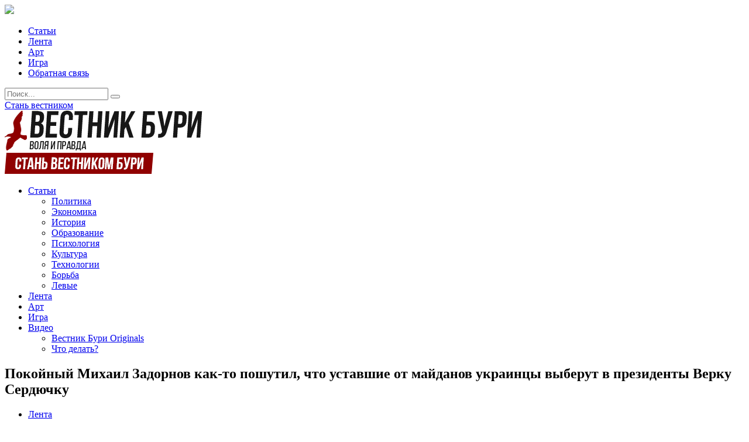

--- FILE ---
content_type: text/html; charset=UTF-8
request_url: https://vestnikburi.com/%D0%BF%D0%BE%D0%BA%D0%BE%D0%B9%D0%BD%D1%8B%D0%B9-%D0%BC%D0%B8%D1%85%D0%B0%D0%B8%D0%BB-%D0%B7%D0%B0%D0%B4%D0%BE%D1%80%D0%BD%D0%BE%D0%B2-%D0%BA%D0%B0%D0%BA-%D1%82%D0%BE-%D0%BF%D0%BE%D1%88%D1%83%D1%82/
body_size: 10336
content:

<!doctype html>
<html lang="ru">
	<head>
		<meta charset="UTF-8">
		<meta name="author" content="Вестник Бури">
		<meta name="viewport" content="width=device-width, initial-scale=1, maximum-scale=1">

        <!-- OG SCHEME -->
        <meta property="og:locale" content="ru_RU" />
        <meta property="og:type" content="website" />
        <meta property="og:title" content="Покойный Михаил Задорнов как-то пошутил, что уставшие от майданов украинцы выберут в президенты Верку Сердючку  " />
        <meta property="og:url" content="http://vestnikburi.com/%D0%BF%D0%BE%D0%BA%D0%BE%D0%B9%D0%BD%D1%8B%D0%B9-%D0%BC%D0%B8%D1%85%D0%B0%D0%B8%D0%BB-%D0%B7%D0%B0%D0%B4%D0%BE%D1%80%D0%BD%D0%BE%D0%B2-%D0%BA%D0%B0%D0%BA-%D1%82%D0%BE-%D0%BF%D0%BE%D1%88%D1%83%D1%82/" />
        <meta property="og:site_name" content="Вестник Бури" />
        <meta property="og:image" content="" /><meta property="og:description" content="" />
        <!-- TWITTER CARDS -->
        <meta name="twitter:card" content="summary_large_image">
        <meta name="twitter:site" content="@vestnikburi">
        <meta name="twitter:title" content="Покойный Михаил Задорнов как-то пошутил, что уставшие от майданов украинцы выберут в президенты Верку Сердючку  ">
        <meta name="twitter:description" content="" /><meta name="twitter:image" content="" />
		<!-- FAVICON -->
		<link rel="icon" type="image/png" href="https://vestnikburi.com/wp-content/themes/vestnikburi/img/favicon.png" />		
		<link rel="apple-touch-icon" href="" />
		<link rel="apple-touch-icon" sizes="72x72" href="https://vestnikburi.com/wp-content/themes/vestnikburi/img/favicon.png" />
		<link rel="apple-touch-icon" sizes="114x114" href="https://vestnikburi.com/wp-content/themes/vestnikburi/img/favicon.png" />
		
		<!-- RSS -->
		<link rel="alternate" type="application/rss+xml" title="Вестник бури &raquo; Лента комментариев к &laquo;Главная&raquo;" href="/feed/" />
		
		<!-- =========================
			 STYLESHEETS   
		============================== -->
				
		<!--[if lt IE 9]>
					<![endif]-->
		
		<!-- JQUERY -->
		
<!-- All in One SEO Pack 2.6.1 by Michael Torbert of Semper Fi Web Design[,] -->
<meta name="description"  content="Покойный Михаил Задорнов как-то пошутил, что уставшие от майданов украинцы выберут в президенты Верку Сердючку. Он угадал. Ну, почти. Сегодняшний первый тур" />

<meta name="keywords"  content="Украина,Выборы,Порошенко,Зеленский,ультраправые,клоунада" />

<link rel="canonical" href="https://vestnikburi.com/покойный-михаил-задорнов-как-то-пошут/" />
			<script type="text/javascript" >
				window.ga=window.ga||function(){(ga.q=ga.q||[]).push(arguments)};ga.l=+new Date;
				ga('create', ' UA-64134208-1', 'auto');
				// Plugins
				
				ga('send', 'pageview');
			</script>
			<script async src="https://www.google-analytics.com/analytics.js"></script>
			<!-- /all in one seo pack -->
<link rel='dns-prefetch' href='//ajax.googleapis.com' />
<link rel='dns-prefetch' href='//www.google.com' />
<link rel='dns-prefetch' href='//fonts.googleapis.com' />
<link rel='dns-prefetch' href='//s.w.org' />
<link rel="alternate" type="application/rss+xml" title="Вестник бури &raquo; Лента комментариев к &laquo;Покойный Михаил Задорнов как-то пошутил, что уставшие от майданов украинцы выберут в президенты Верку Сердючку&raquo;" href="https://vestnikburi.com/%d0%bf%d0%be%d0%ba%d0%be%d0%b9%d0%bd%d1%8b%d0%b9-%d0%bc%d0%b8%d1%85%d0%b0%d0%b8%d0%bb-%d0%b7%d0%b0%d0%b4%d0%be%d1%80%d0%bd%d0%be%d0%b2-%d0%ba%d0%b0%d0%ba-%d1%82%d0%be-%d0%bf%d0%be%d1%88%d1%83%d1%82/feed/" />
		<script type="text/javascript">
			window._wpemojiSettings = {"baseUrl":"https:\/\/s.w.org\/images\/core\/emoji\/11.2.0\/72x72\/","ext":".png","svgUrl":"https:\/\/s.w.org\/images\/core\/emoji\/11.2.0\/svg\/","svgExt":".svg","source":{"concatemoji":"https:\/\/vestnikburi.com\/wp-includes\/js\/wp-emoji-release.min.js?ver=90828761174340270a47d111e4ef8250"}};
			!function(e,a,t){var n,r,o,i=a.createElement("canvas"),p=i.getContext&&i.getContext("2d");function s(e,t){var a=String.fromCharCode;p.clearRect(0,0,i.width,i.height),p.fillText(a.apply(this,e),0,0);e=i.toDataURL();return p.clearRect(0,0,i.width,i.height),p.fillText(a.apply(this,t),0,0),e===i.toDataURL()}function c(e){var t=a.createElement("script");t.src=e,t.defer=t.type="text/javascript",a.getElementsByTagName("head")[0].appendChild(t)}for(o=Array("flag","emoji"),t.supports={everything:!0,everythingExceptFlag:!0},r=0;r<o.length;r++)t.supports[o[r]]=function(e){if(!p||!p.fillText)return!1;switch(p.textBaseline="top",p.font="600 32px Arial",e){case"flag":return s([55356,56826,55356,56819],[55356,56826,8203,55356,56819])?!1:!s([55356,57332,56128,56423,56128,56418,56128,56421,56128,56430,56128,56423,56128,56447],[55356,57332,8203,56128,56423,8203,56128,56418,8203,56128,56421,8203,56128,56430,8203,56128,56423,8203,56128,56447]);case"emoji":return!s([55358,56760,9792,65039],[55358,56760,8203,9792,65039])}return!1}(o[r]),t.supports.everything=t.supports.everything&&t.supports[o[r]],"flag"!==o[r]&&(t.supports.everythingExceptFlag=t.supports.everythingExceptFlag&&t.supports[o[r]]);t.supports.everythingExceptFlag=t.supports.everythingExceptFlag&&!t.supports.flag,t.DOMReady=!1,t.readyCallback=function(){t.DOMReady=!0},t.supports.everything||(n=function(){t.readyCallback()},a.addEventListener?(a.addEventListener("DOMContentLoaded",n,!1),e.addEventListener("load",n,!1)):(e.attachEvent("onload",n),a.attachEvent("onreadystatechange",function(){"complete"===a.readyState&&t.readyCallback()})),(n=t.source||{}).concatemoji?c(n.concatemoji):n.wpemoji&&n.twemoji&&(c(n.twemoji),c(n.wpemoji)))}(window,document,window._wpemojiSettings);
		</script>
		<style type="text/css">
img.wp-smiley,
img.emoji {
	display: inline !important;
	border: none !important;
	box-shadow: none !important;
	height: 1em !important;
	width: 1em !important;
	margin: 0 .07em !important;
	vertical-align: -0.1em !important;
	background: none !important;
	padding: 0 !important;
}
</style>
	<link rel='stylesheet' id='css_bootstrap-css'  href='https://vestnikburi.com/wp-content/themes/vestnikburi/css/bootstrap.min.css?ver=90828761174340270a47d111e4ef8250' type='text/css' media='all' />
<link rel='stylesheet' id='css_fuelux-css'  href='https://vestnikburi.com/wp-content/themes/vestnikburi/css/fuelux.min.css?ver=90828761174340270a47d111e4ef8250' type='text/css' media='all' />
<link rel='stylesheet' id='css_animate-css'  href='https://vestnikburi.com/wp-content/themes/vestnikburi/css/animate.min.css?ver=90828761174340270a47d111e4ef8250' type='text/css' media='all' />
<link rel='stylesheet' id='css_fonts-css'  href='https://vestnikburi.com/wp-content/themes/vestnikburi/css/fonts.css?ver=90828761174340270a47d111e4ef8250' type='text/css' media='all' />
<link rel='stylesheet' id='css_web_fonts-css' href="https://fonts.googleapis.com/css?family=PT+Sans%3A400%2C700&#038;subset=latin%2Ccyrillic&#038;ver=90828761174340270a47d111e4ef8250" type='text/css' media='all' />
<link rel='stylesheet' id='css_font_awesome-css'  href='https://vestnikburi.com/wp-content/themes/vestnikburi/css/font-awesome.min.css?ver=90828761174340270a47d111e4ef8250' type='text/css' media='all' />
<link rel='stylesheet' id='css_styles-css'  href='https://vestnikburi.com/wp-content/themes/vestnikburi/css/styles.css?ver=90828761174340270a47d111e4ef8250' type='text/css' media='all' />
<link rel='stylesheet' id='css_responsive-css'  href='https://vestnikburi.com/wp-content/themes/vestnikburi/css/responsive.css?ver=90828761174340270a47d111e4ef8250' type='text/css' media='all' />
<link rel='stylesheet' id='css_social_icons-css'  href='https://vestnikburi.com/wp-content/themes/vestnikburi/assets/social-icons/social-icons.css?ver=90828761174340270a47d111e4ef8250' type='text/css' media='all' />
<link rel='stylesheet' id='css_custom_icons-css'  href='https://vestnikburi.com/wp-content/themes/vestnikburi/assets/custom-icons/custom-icons.css?ver=90828761174340270a47d111e4ef8250' type='text/css' media='all' />
<link rel='stylesheet' id='css_lightbox-css'  href='https://vestnikburi.com/wp-content/themes/vestnikburi/css/lightbox.css?ver=90828761174340270a47d111e4ef8250' type='text/css' media='all' />
<link rel='stylesheet' id='wp-block-library-css'  href='https://vestnikburi.com/wp-includes/css/dist/block-library/style.min.css?ver=90828761174340270a47d111e4ef8250' type='text/css' media='all' />
<script type='text/javascript' src='https://vestnikburi.com/wp-content/themes/vestnikburi/js/html5shiv.js?ver=90828761174340270a47d111e4ef8250'></script>
<script type='text/javascript' src='https://vestnikburi.com/wp-content/themes/vestnikburi/js/respond.min.js?ver=90828761174340270a47d111e4ef8250'></script>
<script type='text/javascript' src="https://ajax.googleapis.com/ajax/libs/jquery/1.9.1/jquery.min.js?ver=90828761174340270a47d111e4ef8250"></script>
<script type='text/javascript' src='https://www.google.com/recaptcha/api.js?ver=90828761174340270a47d111e4ef8250'></script>
<link rel='https://api.w.org/' href='https://vestnikburi.com/wp-json/' />
<link rel="EditURI" type="application/rsd+xml" title="RSD" href="https://vestnikburi.com/xmlrpc.php?rsd" />
<link rel="wlwmanifest" type="application/wlwmanifest+xml" href="https://vestnikburi.com/wp-includes/wlwmanifest.xml" /> 
<link rel='shortlink' href='https://vestnikburi.com/?p=10323' />
<link rel="alternate" type="application/json+oembed" href="https://vestnikburi.com/wp-json/oembed/1.0/embed?url=https%3A%2F%2Fvestnikburi.com%2F%25d0%25bf%25d0%25be%25d0%25ba%25d0%25be%25d0%25b9%25d0%25bd%25d1%258b%25d0%25b9-%25d0%25bc%25d0%25b8%25d1%2585%25d0%25b0%25d0%25b8%25d0%25bb-%25d0%25b7%25d0%25b0%25d0%25b4%25d0%25be%25d1%2580%25d0%25bd%25d0%25be%25d0%25b2-%25d0%25ba%25d0%25b0%25d0%25ba-%25d1%2582%25d0%25be-%25d0%25bf%25d0%25be%25d1%2588%25d1%2583%25d1%2582%2F" />
<link rel="alternate" type="text/xml+oembed" href="https://vestnikburi.com/wp-json/oembed/1.0/embed?url=https%3A%2F%2Fvestnikburi.com%2F%25d0%25bf%25d0%25be%25d0%25ba%25d0%25be%25d0%25b9%25d0%25bd%25d1%258b%25d0%25b9-%25d0%25bc%25d0%25b8%25d1%2585%25d0%25b0%25d0%25b8%25d0%25bb-%25d0%25b7%25d0%25b0%25d0%25b4%25d0%25be%25d1%2580%25d0%25bd%25d0%25be%25d0%25b2-%25d0%25ba%25d0%25b0%25d0%25ba-%25d1%2582%25d0%25be-%25d0%25bf%25d0%25be%25d1%2588%25d1%2583%25d1%2582%2F&#038;format=xml" />
<meta name="google-site-verification" content="g3dN3oiXvP3G38Z5uZ6-7_wkp3Ov3sk0F6LIpenw78A" /><link rel="canonical" href="https://vestnikburi.com/%d0%bf%d0%be%d0%ba%d0%be%d0%b9%d0%bd%d1%8b%d0%b9-%d0%bc%d0%b8%d1%85%d0%b0%d0%b8%d0%bb-%d0%b7%d0%b0%d0%b4%d0%be%d1%80%d0%bd%d0%be%d0%b2-%d0%ba%d0%b0%d0%ba-%d1%82%d0%be-%d0%bf%d0%be%d1%88%d1%83%d1%82/"/>

<title>  Покойный Михаил Задорнов как-то пошутил, что уставшие от майданов украинцы выберут в президенты Верку Сердючку | Вестник бури - Журнал тотальной социалистической пропаганды</title>		<style type="text/css" id="wp-custom-css">
			p.justify {
	text-align:justify;
}		</style>
			</head>
	<body>
		<header>
			<div class="navbar navbar-inverse navbar-fixed-top sticky-navigation">
				<div class="container-fluid">
					<div class="row">
						<div class="col-md-12">
							<a href="#" class="custom-icon menu button-main-menu active">
							</a>
							<div class="toolbar-closed">
								<!-- <div class="registration">
									                                    
								</div> -->
							</div>
							
							<!-- MENU -->
							<div class="toolbar-opened">
                                <a href="/">
                                    <img class="toolbar-logo" src="https://vestnikburi.com/wp-content/themes/vestnikburi/img/_logoMenu.png"/>
                                </a>
								<ul id="menu-main-menu" class="nav-menu"><li class='nav-menu-item'><a href='https://vestnikburi.com/category/articles/'>Статьи</a></li>
<li class='nav-menu-item'><a href='https://vestnikburi.com/category/lenta/'>Лента</a></li>
<li class='nav-menu-item'><a href='https://vestnikburi.com/category/art/'>Арт</a></li>
<li class='nav-menu-item'><a href='https://vestnikburi.com/category/igra/'>Игра</a></li>
<li class='nav-menu-item'><a href='https://vestnikburi.com/contact/'>Обратная связь</a></li>
</ul>                                <div class="toolbar-search">
                                    <div class="search-wrapper">
                                        <form action="/" method="get">
                                            <input id="editSearch" name="s" type="text" placeholder="Поиск...">
                                            <button id="btnSearch" type="submit"><i class="fa fa-search"></i></button>
                                        </form>
                                    </div>
                                </div>
                                <a href="/join/" class="toolbar-button">
                                    Стань вестником
                                </a>
							</div>
						</div>
					</div>
				</div>
			</div>
			
			<div class="fake-header">
			</div>
			
			<div class="container">
				<div class="row logo-container">
					<div class="col-md-6 vertical-center horizontal-center-m logo">
						<a href="https://vestnikburi.com">
							<img src="https://vestnikburi.com/wp-content/uploads/2015/03/logoMain.png" class="img-responsive horizontal-center-m"/>
						</a>
					</div><!--
					--><div class="col-md-6 vertical-center horizontal-center-m banner">
                        						<a href="/join/">
							<img src="https://vestnikburi.com/wp-content/uploads/2015/03/support1.png" class="img-responsive horizontal-center-m"/>
						</a>
                        					</div>
				</div>
			</div>
			
						<div class="container-fluid categories">
				<div class="container">
					<!-- <ul class="categories-list">
						<li ><a href="https://vestnikburi.com/category/chronicles-of-storm/">Хроники бури</a></li><li ><a href="https://vestnikburi.com/category/technical-post/">Технический пост</a></li><li ><a href="https://vestnikburi.com/category/articles/politics/">Политика</a></li><li ><a href="https://vestnikburi.com/category/articles/economics/">Экономика</a></li><li ><a href="https://vestnikburi.com/category/articles/history/">История</a></li><li ><a href="https://vestnikburi.com/category/articles/education/">Образование</a></li><li ><a href="https://vestnikburi.com/category/articles/culture/">Культура</a></li><li ><a href="https://vestnikburi.com/category/articles/tehnologii/">Технологии</a></li><li ><a href="https://vestnikburi.com/category/articles/struggle/">Борьба</a></li><li ><a href="https://vestnikburi.com/category/articles/leftists/">Левые</a></li><li ><a href="https://vestnikburi.com/category/articles/psihologiya/">Психология</a></li><li ><a href="https://vestnikburi.com/category/lenta/">Лента</a></li><li ><a href="https://vestnikburi.com/category/igra/">Игра</a></li><li ><a href="https://vestnikburi.com/category/video/">Видео</a></li><li ><a href="https://vestnikburi.com/category/video/vestnik-buri-originals/">Вестник Бури Originals</a></li><li ><a href="https://vestnikburi.com/category/video/chto-delat/">Что делать?</a></li><li ><a href="https://vestnikburi.com/category/articles/">Статьи</a></li><li ><a href="https://vestnikburi.com/category/art/">Арт</a></li><li ><a href="https://vestnikburi.com/category/merch/">Мерч</a></li><li ><a href="https://vestnikburi.com/category/miscellaneous/">Разное</a></li>					</ul> -->
                    <ul id="menu-sub-menu" class="categories-list"><li  class='has-dropdown' ><a href='https://vestnikburi.com/category/articles/'>Статьи</a><div class='submenu-container'>
<div class='container'>
<div class='row'>
<div class='col-md-12'>

<ul class='sub-categories-list'>
<li ><a href='https://vestnikburi.com/category/articles/politics/'>Политика</a></li>
<li ><a href='https://vestnikburi.com/category/articles/economics/'>Экономика</a></li>
<li ><a href='https://vestnikburi.com/category/articles/history/'>История</a></li>
<li ><a href='https://vestnikburi.com/category/articles/education/'>Образование</a></li>
<li ><a href='https://vestnikburi.com/category/articles/psihologiya/'>Психология</a></li>
<li ><a href='https://vestnikburi.com/category/articles/culture/'>Культура</a></li>
<li ><a href='https://vestnikburi.com/category/articles/tehnologii/'>Технологии</a></li>
<li ><a href='https://vestnikburi.com/category/articles/struggle/'>Борьба</a></li>
<li ><a href='https://vestnikburi.com/category/articles/leftists/'>Левые</a></li>
</ul>
</div>
</div>
</div>
</div>
</li>
<li ><a href='https://vestnikburi.com/category/lenta/'>Лента</a></li>
<li ><a href='https://vestnikburi.com/category/art/'>Арт</a></li>
<li ><a href='http://2017.vestnikburi.com/'>Игра</a></li>
<li  class='has-dropdown' ><a href='https://vestnikburi.com/category/video/'>Видео</a><div class='submenu-container'>
<div class='container'>
<div class='row'>
<div class='col-md-12'>

<ul class='sub-categories-list'>
<li ><a href='https://vestnikburi.com/category/video/vestnik-buri-originals/'>Вестник Бури Originals</a></li>
<li ><a href='https://vestnikburi.com/category/video/chto-delat/'>Что делать?</a></li>
</ul>
</div>
</div>
</div>
</div>
</li>
</ul>				</div>
			</div>
		</header>
    <article class="container content post">
    <div class="row">

    <div class="col-md-9" itemscope itemtype="http://schema.org/ScholarlyArticle">
        <h1 itemprop="headline">
            Покойный Михаил Задорнов как-то пошутил, что уставшие от майданов украинцы выберут в президенты Верку Сердючку        </h1>
        <div class="post-information clearfix">
            <ul class="post-categories">
                <li><a href="https://vestnikburi.com/category/lenta/">Лента</a><meta itemprop="articleSection" content="Лента"></li>            </ul>
        </div>

        <div class="post-delimiter "></div>

        <div class="post-counters clearfix">
            <time itemprop="datePublished">
                <i class="fa fa-calendar"></i> Апрель 01,  2019            </time>

            <div class="post-counters-items">
                <span id="postID" style="display: none;">10323</span><i class="fa fa-eye"></i> <span id="viewsNumber">673</span>            </div>

            <script type="text/javascript" src="//yastatic.net/share/share.js"charset="utf-8"></script>
            <div class="yashare-auto-init" data-yashareL10n="ru" data-yashareQuickServices="vkontakte,facebook,twitter" data-yashareTheme="counter"></div>
        </div>

        <div class="post-delimiter"></div>

        <div class="post-text-short">
                    </div>

        
        <div class="post-content" itemprop="articleBody">
            <p>Покойный Михаил Задорнов как-то пошутил, что уставшие от майданов украинцы выберут в президенты Верку Сердючку. Он угадал. Ну, почти.</p>
<p>Сегодняшний первый тур президентских выборов на Украине закончился убедительной победой комика Владимира Зеленского. Он обогнал своего главного конкурента, действующего президента страны Петра Порошенко почти в два раза. Каким образом телевизионный шоумен смог объединить людей вокруг себя и чего стоит ждать от его победы простым украинцам? </p>
<p>Основная причина победы Зеленского - поддержка его со стороны разных социальных групп, иногда просто противоположных. В какой-то мере у него получилось нарушить привычный для украинской политики раздел на «оранжевых» (прозападных) и «бело-синих» (пророссийских). Основная его риторика соответствует «оранжевому» лагерю, да и соцопросы показывают, что большинство сторонников Зеленского поддерживают прозападный курс. Однако своими заявлениями о войне на Донбассе и переговорах с Путиным он вышел за рамки постмайдановского консенсуса. Он русскоязычный, и от него ожидают перемен в языковой и исторической политике. Голосует за него и молодёжь, ранее остававшаяся аполитичной.</p>
<p>Можно смело назвать Зеленского представителем популярного нынче в мире сорта политиков-популистов. Но, как известно, разочарование в популистах приходит довольно быстро.</p>
<p>Зеленский уже успел наговорить массу неолиберального бреда, так что ждать подъёма экономики Украины не приходится. Да и его зависимость от олигарха Коломойского – совсем не миф, хоть и степень этой зависимости точно неизвестна. Скорее всего, украинцев ожидает вакханалия олигархов, в духе российской «семибанкирщины» 1990-х годов. </p>
<p>Между тем, победе Зеленского поспособствовал и раскол в среде ультраправых. Часть из них ("С14" - запрещена в РФ) фактически играла на стороне Порошенко (хотя заявляла о поддержке Кошулинского, кандидата от «Свободы»), а Нацкорпус – против президента. Это спровоцировало дискредитацию ультраправых со стороны пропрезидентских СМИ, что, в общем-то, является одним из немногих действительно положительных эффектов этих выборов. </p>
<p>Так что, если Порошенко не решится сорвать второй тур выборов, то следующим президентом Украины станет комик, шоумен и популист Зеленский.</p>
<p>Затем Украину будет ждать ещё несколько довольно тяжёлых (но, вероятно, полных мемов) лет, в течение которых народ будет понимать, что экономика ни шутками, ни олигархами не поднимается. А поймёт ли народ, отчего экономика всё-таки растёт в современном мире - это зависит от того, как поработают в стране украинские левые.</p>
        </div>

        <div class="post-delimiter"></div>

                    <div class="post-authors">
                Авторы:
                <a href="/author/15">Alisa</a>              </div>

            <div class="post-delimiter"></div>
        

                    <div class="post-tags clearfix">
                <ul>
                    <li><a href="https://vestnikburi.com/tag/%d1%83%d0%ba%d1%80%d0%b0%d0%b8%d0%bd%d0%b0/">#Украина</a></li><li><a href="https://vestnikburi.com/tag/%d0%b2%d1%8b%d0%b1%d0%be%d1%80%d1%8b/">#Выборы</a></li><li><a href="https://vestnikburi.com/tag/poroshenko/">#Порошенко</a></li><li><a href="https://vestnikburi.com/tag/%d0%b7%d0%b5%d0%bb%d0%b5%d0%bd%d1%81%d0%ba%d0%b8%d0%b9/">#Зеленский</a></li><li><a href="https://vestnikburi.com/tag/%d1%83%d0%bb%d1%8c%d1%82%d1%80%d0%b0%d0%bf%d1%80%d0%b0%d0%b2%d1%8b%d0%b5/">#ультраправые</a></li><li><a href="https://vestnikburi.com/tag/%d0%ba%d0%bb%d0%be%d1%83%d0%bd%d0%b0%d0%b4%d0%b0/">#клоунада</a></li>                </ul>
            </div>

            <div class="post-delimiter"></div>
        
        <!-- BANNER -->
        <a href="/join/" target="_blank">
            <div class="post-support">
                <h4>Понравился этот материал?</h4>
                <span>Поддержи "Вестник Бури", чтобы таких материалов было еще больше!</span>
            </div>
        </a>

        <!-- ERROR -->
        <a href="#" target="_blank" id="linkErrorModal">
            <div class="post-error">
                <span>Заметили ошибку в тексте? Выделите её и нажмите <strong>Ctrl-Enter</strong>, мы всё исправим</span>
            </div>
        </a>

        
        <div class="post-comments clearfix">
                    </div>

    </div>

    <div class="col-md-3 post-sidebar">
                    <div class="post-sidebar-widget">
                <h2>
                    Авторы
                </h2>
                <div class="widget-item"><a href="/author/15"><img src="https://vestnikburi.com/wp-content/themes/vestnikburi/img/dummyUser.png" class="widget-item-photo pull-left" /></a><div class="widget-item-title"><a href="/author/15">Alisa</a></div><div class="widget-item-shorttext">Автор</div><div class="widget-item-text"></div></div>            </div>
        
        
        
            </div>
    </div>
    </article>

	<footer class="collapsed">
        <div class="click-panel">
        </div>
		<div class="container">
			<div class="row">
				<!-- SOCIAL -->
				<div class="col-md-3 col-sm-6 col-xs-12">
					<h2>
						Мы в социальных сетях					</h2>
					<ul class="social">
																																<li class="social-icon-big facebook">
									<a href="https://www.facebook.com/vestnikburi/" target="_blank">
									</a>
								</li>
																																		<li class="social-icon-big instagram">
									<a href="https://instagram.com/vestnikburi/" target="_blank">
									</a>
								</li>
																						<li class="social-icon-big livejournal">
									<a href="http://vestnikburi.comiburi.livejournal.com/" target="_blank">
									</a>
								</li>
																						<li class="social-icon-big twitter">
									<a href="https://twitter.com/vestnikburi" target="_blank">
									</a>
								</li>
																						<li class="social-icon-big vkontakte">
									<a href="http://vk.com/vestnikburi" target="_blank">
									</a>
								</li>
								                                                    <li class="social-icon-big tumblr">
                                <a href="https://vestnikburi.comburi-magazine.tumblr.com/" target="_blank">
                                </a>
                            </li>
                        					</ul>
				</div>
				
				<!-- ARCHIVE -->
				<div class="col-md-3 col-sm-6 col-xs-12">
					<h2>
						Архивы записей					</h2>
					<ul class="archive">
						<li><a href='https://vestnikburi.com/2026/01/'>Январь 2026</a></li>
	<li><a href='https://vestnikburi.com/2025/06/'>Июнь 2025</a></li>
	<li><a href='https://vestnikburi.com/2025/05/'>Май 2025</a></li>
	<li><a href='https://vestnikburi.com/2025/04/'>Апрель 2025</a></li>
	<li><a href='https://vestnikburi.com/2025/02/'>Февраль 2025</a></li>
	<li><a href='https://vestnikburi.com/2025/01/'>Январь 2025</a></li>
	<li><a href='https://vestnikburi.com/2024/12/'>Декабрь 2024</a></li>
	<li><a href='https://vestnikburi.com/2024/11/'>Ноябрь 2024</a></li>
	<li><a href='https://vestnikburi.com/2024/10/'>Октябрь 2024</a></li>
					</ul>
				</div>
				
				<!-- SUPPORT -->
				<div class="col-md-3 col-sm-6 col-xs-12">
					<h2>
						Условия копирования					</h2>
					<div class="text">
						<p>Мы не только не препятствуем распространению материалов &#171;Вестника бури&#187; на иных информационных площадках, но и всячески поддерживаем это дело.</p>
<p><strong>Условие здесь лишь одно</strong> &#8212; это ссылка на оригинал.</p>
					</div>
				</div>
				
				<!-- CONTACTS -->
				<div class="col-md-3 col-sm-6 col-xs-12 contacts">
					<h2>
						Контакты					</h2>
					<div class="text">
						<p>Мы стараемся всегда быть на связи с нашими читателями</p>
<p><i class="fa fa-envelope"></i> <a href="/cdn-cgi/l/email-protection#21484f434e5961574452554f484a435453480f424e4c"><span class="__cf_email__" data-cfemail="e980878b8691a99f8c9a9d8780828b9c9b80c78a8684">[email&#160;protected]</span></a><br />
<i class="fa fa-comments"></i> <a title="Обратная связь" href="/contact/">Обратная связь</a></p>
					</div>
				</div>
			</div>
			
			<div class="row">
				<div class="col-md-6">
					<div class="copyright">
						<span class="upper">
							<a href="https://vestnikburi.com">Вестник бури</a> 2014-2026						</span>
					</div>
				</div>
                <div class="col-md-6">
                    <div class="error">
						<span style="text-align: right;">
							<a href="#" id="linkErrorModal">Заметили ошибку</a> в тексте? Выделите её и нажмите <strong>Ctrl-Enter</strong>, мы всё исправим
						</span>
                    </div>
                </div>
			</div>
		</div>
	</footer>
	
	<!-- =========================
			SCROLL TO TOP
	============================== -->
	<div class="scroll-top">	
		<i class="fa fa-chevron-up simple"></i>
		<i class="fa fa-chevron-up hover"></i>
	</div>
	
	<!-- =========================
			WAITING DIV
	============================== -->
	<div class="waiting-modal">	
		<div class="waiting-modal-content">
			<h1>
				Идет загрузка, подождите...
			</h1>
		</div>		
	</div>

    <!-- =========================
			ERROR NOTIFY DIV
	============================== -->
    <!-- REGISTER OVERLAY -->
    <div class="modal fade custom" id="modalErrorNotify" tabindex="-1" role="dialog">
        <div class="modal-dialog">
            <div class="modal-content">
                <div class="modal-header">
                    <button type="button" class="close" data-dismiss="modal" aria-label="Закрыть"><span aria-hidden="true">&times;</span></button>
                    <h4 class="modal-title">Сообщить об ошибке</h4>
                </div>
                <div class="modal-body">
                    <form id="formRegister">
                        <div class="form-group">
                            <input type="text" class="form-control" id="editErrorPhrase" placeholder="Ошибка в тексте">
                        </div>
                        <div class="form-group">
                            <input type="email" class="form-control" id="editErrorEail" placeholder="Ваш Email">
                        </div>
                        <div class="form-group">
                            <textarea rows="5" class="form-control" id="editErrorComment" placeholder="Комментарий"></textarea>
                        </div>
                        <div class="form-group">
                            <div class="g-recaptcha" data-sitekey="6LceDAQTAAAAALEh3ZKSo3DaewZE_6VPzoyt7Wdy" data-callback="CaptchaDone"></div>
                        </div>
                        <input hidden id="editErrorPageLink" value="https://vestnikburi.com/%d0%bf%d0%be%d0%ba%d0%be%d0%b9%d0%bd%d1%8b%d0%b9-%d0%bc%d0%b8%d1%85%d0%b0%d0%b8%d0%bb-%d0%b7%d0%b0%d0%b4%d0%be%d1%80%d0%bd%d0%be%d0%b2-%d0%ba%d0%b0%d0%ba-%d1%82%d0%be-%d0%bf%d0%be%d1%88%d1%83%d1%82/">
                        <input hidden id="editErrorPageName" value="Покойный Михаил Задорнов как-то пошутил, что уставшие от майданов украинцы выберут в президенты Верку Сердючку">
                    </form>
                    <div id="modalErrorErrors" class="modal-errors">
                    </div>
                </div>
                <div class="modal-footer">
                    <div>
                        <button type="button" class="btn" id="btnErrorSend">Отправить</button>
                    </div>
                </div>
            </div>
        </div>
    </div>
	
	<!-- =========================
			POPUP MENU
	============================== -->

	<div class="menu-modal" id="headerModalMenu">
		<div class="container-fluid">
			<div class="row">
				<div class="col-md-12" id="headerModalMenuContainer">
				</div>
			</div>
		</div>
	</div>

	<!-- =========================
			POPUP WINDOW 
	============================== -->

	<div class="window-modal" id="headerModalWindow">
		<div class="container">
			<div class="row">
				<div class="col-md-12 title">
					<h1>
						Контакты
					</h1>
					<a href="#" class="button-window-close">
						<img src="https://vestnikburi.com/wp-content/themes/vestnikburi/img/_icoClose.png" />
					</a>
				</div>
			</div>
			<div class="row content">
			</div>
		</div>
	</div>
	
	<!-- =========================
			 SCRIPTS 
	============================== -->
<!-- Yandex.Metrika counter -->
<script data-cfasync="false" src="/cdn-cgi/scripts/5c5dd728/cloudflare-static/email-decode.min.js"></script><script type="text/javascript" >
   (function(m,e,t,r,i,k,a){m[i]=m[i]||function(){(m[i].a=m[i].a||[]).push(arguments)};
   m[i].l=1*new Date();k=e.createElement(t),a=e.getElementsByTagName(t)[0],k.async=1,k.src=r,a.parentNode.insertBefore(k,a)})
   (window, document, "script", "https://mc.yandex.ru/metrika/tag.js", "ym");

   ym(40688474, "init", {
        clickmap:true,
        trackLinks:true,
        accurateTrackBounce:true
   });
</script>
<noscript><div><img src="https://mc.yandex.ru/watch/40688474" style="position:absolute; left:-9999px;" alt="" /></div></noscript>
<!-- /Yandex.Metrika counter -->
				<script type="text/javascript">
			function showhide_toggle(type, post_id, more_text, less_text) {
				var   $link = jQuery("#"+ type + "-link-" + post_id)
					, $link_a = jQuery('a', $link)
					, $content = jQuery("#"+ type + "-content-" + post_id)
					, $toggle = jQuery("#"+ type + "-toggle-" + post_id)
					, show_hide_class = 'sh-show sh-hide';
				$link.toggleClass(show_hide_class);
				$content.toggleClass(show_hide_class).toggle();
				if($link_a.attr('aria-expanded') === 'true') {
					$link_a.attr('aria-expanded', 'false');
				} else {
					$link_a.attr('aria-expanded', 'true');
				}
				if($toggle.text() === more_text) {
					$toggle.text(less_text);
					$link.trigger( "sh-link:more" );
				} else {
					$toggle.text(more_text);
					$link.trigger( "sh-link:less" );
				}
				$link.trigger( "sh-link:toggle" );
			}
		</script>
	<script type='text/javascript' src='https://vestnikburi.com/wp-includes/js/wp-embed.min.js?ver=90828761174340270a47d111e4ef8250'></script>
<script type='text/javascript' src='https://vestnikburi.com/wp-content/themes/vestnikburi/js/moment-with-locales.js?ver=90828761174340270a47d111e4ef8250'></script>
<script type='text/javascript' src='https://vestnikburi.com/wp-content/themes/vestnikburi/js/bootstrap.min.js?ver=90828761174340270a47d111e4ef8250'></script>
<script type='text/javascript' src='https://vestnikburi.com/wp-content/themes/vestnikburi/js/bootstrap-datetimepicker.js?ver=90828761174340270a47d111e4ef8250'></script>
<script type='text/javascript' src='https://vestnikburi.com/wp-content/themes/vestnikburi/js/bootstrap-multiselect.js?ver=90828761174340270a47d111e4ef8250'></script>
<script type='text/javascript' src='https://vestnikburi.com/wp-content/themes/vestnikburi/js/bootbox.min.js?ver=90828761174340270a47d111e4ef8250'></script>
<script type='text/javascript' src='https://vestnikburi.com/wp-content/themes/vestnikburi/js/fuelux.min.js?ver=90828761174340270a47d111e4ef8250'></script>
<script type='text/javascript' src='https://vestnikburi.com/wp-content/themes/vestnikburi/js/smoothscroll.js?ver=90828761174340270a47d111e4ef8250'></script>
<script type='text/javascript' src='https://vestnikburi.com/wp-content/themes/vestnikburi/js/jquery.scrollTo.min.js?ver=90828761174340270a47d111e4ef8250'></script>
<script type='text/javascript' src='https://vestnikburi.com/wp-content/themes/vestnikburi/js/jquery.localScroll.min.js?ver=90828761174340270a47d111e4ef8250'></script>
<script type='text/javascript' src='https://vestnikburi.com/wp-content/themes/vestnikburi/js/wow.js?ver=90828761174340270a47d111e4ef8250'></script>
<script type='text/javascript' src='https://vestnikburi.com/wp-content/themes/vestnikburi/js/jquery.stellar.min.js?ver=90828761174340270a47d111e4ef8250'></script>
<script type='text/javascript' src='https://vestnikburi.com/wp-content/themes/vestnikburi/js/retina-1.1.0.min.js?ver=90828761174340270a47d111e4ef8250'></script>
<script type='text/javascript' src='https://vestnikburi.com/wp-content/themes/vestnikburi/js/jquery.nav.js?ver=90828761174340270a47d111e4ef8250'></script>
<script type='text/javascript' src='https://vestnikburi.com/wp-content/themes/vestnikburi/js/matchMedia.js?ver=90828761174340270a47d111e4ef8250'></script>
<script type='text/javascript' src='https://vestnikburi.com/wp-content/themes/vestnikburi/js/lightbox.js?ver=90828761174340270a47d111e4ef8250'></script>
<script type='text/javascript' src='https://vestnikburi.com/wp-content/themes/vestnikburi/js/isotope.pkgd.min.js?ver=90828761174340270a47d111e4ef8250'></script>
<script type='text/javascript' src='https://vestnikburi.com/wp-content/themes/vestnikburi/js/jquery.waitforimages.js?ver=90828761174340270a47d111e4ef8250'></script>
<script type='text/javascript' src='https://vestnikburi.com/wp-content/themes/vestnikburi/js/custom.js?ver=90828761174340270a47d111e4ef8250'></script>
	<script defer src="https://static.cloudflareinsights.com/beacon.min.js/vcd15cbe7772f49c399c6a5babf22c1241717689176015" integrity="sha512-ZpsOmlRQV6y907TI0dKBHq9Md29nnaEIPlkf84rnaERnq6zvWvPUqr2ft8M1aS28oN72PdrCzSjY4U6VaAw1EQ==" data-cf-beacon='{"version":"2024.11.0","token":"3112ab70bb9d4adfb9c506911ab70532","r":1,"server_timing":{"name":{"cfCacheStatus":true,"cfEdge":true,"cfExtPri":true,"cfL4":true,"cfOrigin":true,"cfSpeedBrain":true},"location_startswith":null}}' crossorigin="anonymous"></script>
</body>
</html>
<!-- Page generated in 0.2837 seconds. -->
<!-- Peak: 29606768 bytes --> 
<!-- Now: 36018592 bytes --> 

<!--
Performance optimized by W3 Total Cache. Learn more: https://www.w3-edge.com/products/

Page Caching using disk: enhanced (SSL caching disabled) 

Served from: vestnikburi.com @ 2026-01-20 19:27:59 by W3 Total Cache
-->

--- FILE ---
content_type: text/html; charset=utf-8
request_url: https://www.google.com/recaptcha/api2/anchor?ar=1&k=6LceDAQTAAAAALEh3ZKSo3DaewZE_6VPzoyt7Wdy&co=aHR0cHM6Ly92ZXN0bmlrYnVyaS5jb206NDQz&hl=en&v=PoyoqOPhxBO7pBk68S4YbpHZ&size=normal&anchor-ms=20000&execute-ms=30000&cb=2dg6112hl88
body_size: 49545
content:
<!DOCTYPE HTML><html dir="ltr" lang="en"><head><meta http-equiv="Content-Type" content="text/html; charset=UTF-8">
<meta http-equiv="X-UA-Compatible" content="IE=edge">
<title>reCAPTCHA</title>
<style type="text/css">
/* cyrillic-ext */
@font-face {
  font-family: 'Roboto';
  font-style: normal;
  font-weight: 400;
  font-stretch: 100%;
  src: url(//fonts.gstatic.com/s/roboto/v48/KFO7CnqEu92Fr1ME7kSn66aGLdTylUAMa3GUBHMdazTgWw.woff2) format('woff2');
  unicode-range: U+0460-052F, U+1C80-1C8A, U+20B4, U+2DE0-2DFF, U+A640-A69F, U+FE2E-FE2F;
}
/* cyrillic */
@font-face {
  font-family: 'Roboto';
  font-style: normal;
  font-weight: 400;
  font-stretch: 100%;
  src: url(//fonts.gstatic.com/s/roboto/v48/KFO7CnqEu92Fr1ME7kSn66aGLdTylUAMa3iUBHMdazTgWw.woff2) format('woff2');
  unicode-range: U+0301, U+0400-045F, U+0490-0491, U+04B0-04B1, U+2116;
}
/* greek-ext */
@font-face {
  font-family: 'Roboto';
  font-style: normal;
  font-weight: 400;
  font-stretch: 100%;
  src: url(//fonts.gstatic.com/s/roboto/v48/KFO7CnqEu92Fr1ME7kSn66aGLdTylUAMa3CUBHMdazTgWw.woff2) format('woff2');
  unicode-range: U+1F00-1FFF;
}
/* greek */
@font-face {
  font-family: 'Roboto';
  font-style: normal;
  font-weight: 400;
  font-stretch: 100%;
  src: url(//fonts.gstatic.com/s/roboto/v48/KFO7CnqEu92Fr1ME7kSn66aGLdTylUAMa3-UBHMdazTgWw.woff2) format('woff2');
  unicode-range: U+0370-0377, U+037A-037F, U+0384-038A, U+038C, U+038E-03A1, U+03A3-03FF;
}
/* math */
@font-face {
  font-family: 'Roboto';
  font-style: normal;
  font-weight: 400;
  font-stretch: 100%;
  src: url(//fonts.gstatic.com/s/roboto/v48/KFO7CnqEu92Fr1ME7kSn66aGLdTylUAMawCUBHMdazTgWw.woff2) format('woff2');
  unicode-range: U+0302-0303, U+0305, U+0307-0308, U+0310, U+0312, U+0315, U+031A, U+0326-0327, U+032C, U+032F-0330, U+0332-0333, U+0338, U+033A, U+0346, U+034D, U+0391-03A1, U+03A3-03A9, U+03B1-03C9, U+03D1, U+03D5-03D6, U+03F0-03F1, U+03F4-03F5, U+2016-2017, U+2034-2038, U+203C, U+2040, U+2043, U+2047, U+2050, U+2057, U+205F, U+2070-2071, U+2074-208E, U+2090-209C, U+20D0-20DC, U+20E1, U+20E5-20EF, U+2100-2112, U+2114-2115, U+2117-2121, U+2123-214F, U+2190, U+2192, U+2194-21AE, U+21B0-21E5, U+21F1-21F2, U+21F4-2211, U+2213-2214, U+2216-22FF, U+2308-230B, U+2310, U+2319, U+231C-2321, U+2336-237A, U+237C, U+2395, U+239B-23B7, U+23D0, U+23DC-23E1, U+2474-2475, U+25AF, U+25B3, U+25B7, U+25BD, U+25C1, U+25CA, U+25CC, U+25FB, U+266D-266F, U+27C0-27FF, U+2900-2AFF, U+2B0E-2B11, U+2B30-2B4C, U+2BFE, U+3030, U+FF5B, U+FF5D, U+1D400-1D7FF, U+1EE00-1EEFF;
}
/* symbols */
@font-face {
  font-family: 'Roboto';
  font-style: normal;
  font-weight: 400;
  font-stretch: 100%;
  src: url(//fonts.gstatic.com/s/roboto/v48/KFO7CnqEu92Fr1ME7kSn66aGLdTylUAMaxKUBHMdazTgWw.woff2) format('woff2');
  unicode-range: U+0001-000C, U+000E-001F, U+007F-009F, U+20DD-20E0, U+20E2-20E4, U+2150-218F, U+2190, U+2192, U+2194-2199, U+21AF, U+21E6-21F0, U+21F3, U+2218-2219, U+2299, U+22C4-22C6, U+2300-243F, U+2440-244A, U+2460-24FF, U+25A0-27BF, U+2800-28FF, U+2921-2922, U+2981, U+29BF, U+29EB, U+2B00-2BFF, U+4DC0-4DFF, U+FFF9-FFFB, U+10140-1018E, U+10190-1019C, U+101A0, U+101D0-101FD, U+102E0-102FB, U+10E60-10E7E, U+1D2C0-1D2D3, U+1D2E0-1D37F, U+1F000-1F0FF, U+1F100-1F1AD, U+1F1E6-1F1FF, U+1F30D-1F30F, U+1F315, U+1F31C, U+1F31E, U+1F320-1F32C, U+1F336, U+1F378, U+1F37D, U+1F382, U+1F393-1F39F, U+1F3A7-1F3A8, U+1F3AC-1F3AF, U+1F3C2, U+1F3C4-1F3C6, U+1F3CA-1F3CE, U+1F3D4-1F3E0, U+1F3ED, U+1F3F1-1F3F3, U+1F3F5-1F3F7, U+1F408, U+1F415, U+1F41F, U+1F426, U+1F43F, U+1F441-1F442, U+1F444, U+1F446-1F449, U+1F44C-1F44E, U+1F453, U+1F46A, U+1F47D, U+1F4A3, U+1F4B0, U+1F4B3, U+1F4B9, U+1F4BB, U+1F4BF, U+1F4C8-1F4CB, U+1F4D6, U+1F4DA, U+1F4DF, U+1F4E3-1F4E6, U+1F4EA-1F4ED, U+1F4F7, U+1F4F9-1F4FB, U+1F4FD-1F4FE, U+1F503, U+1F507-1F50B, U+1F50D, U+1F512-1F513, U+1F53E-1F54A, U+1F54F-1F5FA, U+1F610, U+1F650-1F67F, U+1F687, U+1F68D, U+1F691, U+1F694, U+1F698, U+1F6AD, U+1F6B2, U+1F6B9-1F6BA, U+1F6BC, U+1F6C6-1F6CF, U+1F6D3-1F6D7, U+1F6E0-1F6EA, U+1F6F0-1F6F3, U+1F6F7-1F6FC, U+1F700-1F7FF, U+1F800-1F80B, U+1F810-1F847, U+1F850-1F859, U+1F860-1F887, U+1F890-1F8AD, U+1F8B0-1F8BB, U+1F8C0-1F8C1, U+1F900-1F90B, U+1F93B, U+1F946, U+1F984, U+1F996, U+1F9E9, U+1FA00-1FA6F, U+1FA70-1FA7C, U+1FA80-1FA89, U+1FA8F-1FAC6, U+1FACE-1FADC, U+1FADF-1FAE9, U+1FAF0-1FAF8, U+1FB00-1FBFF;
}
/* vietnamese */
@font-face {
  font-family: 'Roboto';
  font-style: normal;
  font-weight: 400;
  font-stretch: 100%;
  src: url(//fonts.gstatic.com/s/roboto/v48/KFO7CnqEu92Fr1ME7kSn66aGLdTylUAMa3OUBHMdazTgWw.woff2) format('woff2');
  unicode-range: U+0102-0103, U+0110-0111, U+0128-0129, U+0168-0169, U+01A0-01A1, U+01AF-01B0, U+0300-0301, U+0303-0304, U+0308-0309, U+0323, U+0329, U+1EA0-1EF9, U+20AB;
}
/* latin-ext */
@font-face {
  font-family: 'Roboto';
  font-style: normal;
  font-weight: 400;
  font-stretch: 100%;
  src: url(//fonts.gstatic.com/s/roboto/v48/KFO7CnqEu92Fr1ME7kSn66aGLdTylUAMa3KUBHMdazTgWw.woff2) format('woff2');
  unicode-range: U+0100-02BA, U+02BD-02C5, U+02C7-02CC, U+02CE-02D7, U+02DD-02FF, U+0304, U+0308, U+0329, U+1D00-1DBF, U+1E00-1E9F, U+1EF2-1EFF, U+2020, U+20A0-20AB, U+20AD-20C0, U+2113, U+2C60-2C7F, U+A720-A7FF;
}
/* latin */
@font-face {
  font-family: 'Roboto';
  font-style: normal;
  font-weight: 400;
  font-stretch: 100%;
  src: url(//fonts.gstatic.com/s/roboto/v48/KFO7CnqEu92Fr1ME7kSn66aGLdTylUAMa3yUBHMdazQ.woff2) format('woff2');
  unicode-range: U+0000-00FF, U+0131, U+0152-0153, U+02BB-02BC, U+02C6, U+02DA, U+02DC, U+0304, U+0308, U+0329, U+2000-206F, U+20AC, U+2122, U+2191, U+2193, U+2212, U+2215, U+FEFF, U+FFFD;
}
/* cyrillic-ext */
@font-face {
  font-family: 'Roboto';
  font-style: normal;
  font-weight: 500;
  font-stretch: 100%;
  src: url(//fonts.gstatic.com/s/roboto/v48/KFO7CnqEu92Fr1ME7kSn66aGLdTylUAMa3GUBHMdazTgWw.woff2) format('woff2');
  unicode-range: U+0460-052F, U+1C80-1C8A, U+20B4, U+2DE0-2DFF, U+A640-A69F, U+FE2E-FE2F;
}
/* cyrillic */
@font-face {
  font-family: 'Roboto';
  font-style: normal;
  font-weight: 500;
  font-stretch: 100%;
  src: url(//fonts.gstatic.com/s/roboto/v48/KFO7CnqEu92Fr1ME7kSn66aGLdTylUAMa3iUBHMdazTgWw.woff2) format('woff2');
  unicode-range: U+0301, U+0400-045F, U+0490-0491, U+04B0-04B1, U+2116;
}
/* greek-ext */
@font-face {
  font-family: 'Roboto';
  font-style: normal;
  font-weight: 500;
  font-stretch: 100%;
  src: url(//fonts.gstatic.com/s/roboto/v48/KFO7CnqEu92Fr1ME7kSn66aGLdTylUAMa3CUBHMdazTgWw.woff2) format('woff2');
  unicode-range: U+1F00-1FFF;
}
/* greek */
@font-face {
  font-family: 'Roboto';
  font-style: normal;
  font-weight: 500;
  font-stretch: 100%;
  src: url(//fonts.gstatic.com/s/roboto/v48/KFO7CnqEu92Fr1ME7kSn66aGLdTylUAMa3-UBHMdazTgWw.woff2) format('woff2');
  unicode-range: U+0370-0377, U+037A-037F, U+0384-038A, U+038C, U+038E-03A1, U+03A3-03FF;
}
/* math */
@font-face {
  font-family: 'Roboto';
  font-style: normal;
  font-weight: 500;
  font-stretch: 100%;
  src: url(//fonts.gstatic.com/s/roboto/v48/KFO7CnqEu92Fr1ME7kSn66aGLdTylUAMawCUBHMdazTgWw.woff2) format('woff2');
  unicode-range: U+0302-0303, U+0305, U+0307-0308, U+0310, U+0312, U+0315, U+031A, U+0326-0327, U+032C, U+032F-0330, U+0332-0333, U+0338, U+033A, U+0346, U+034D, U+0391-03A1, U+03A3-03A9, U+03B1-03C9, U+03D1, U+03D5-03D6, U+03F0-03F1, U+03F4-03F5, U+2016-2017, U+2034-2038, U+203C, U+2040, U+2043, U+2047, U+2050, U+2057, U+205F, U+2070-2071, U+2074-208E, U+2090-209C, U+20D0-20DC, U+20E1, U+20E5-20EF, U+2100-2112, U+2114-2115, U+2117-2121, U+2123-214F, U+2190, U+2192, U+2194-21AE, U+21B0-21E5, U+21F1-21F2, U+21F4-2211, U+2213-2214, U+2216-22FF, U+2308-230B, U+2310, U+2319, U+231C-2321, U+2336-237A, U+237C, U+2395, U+239B-23B7, U+23D0, U+23DC-23E1, U+2474-2475, U+25AF, U+25B3, U+25B7, U+25BD, U+25C1, U+25CA, U+25CC, U+25FB, U+266D-266F, U+27C0-27FF, U+2900-2AFF, U+2B0E-2B11, U+2B30-2B4C, U+2BFE, U+3030, U+FF5B, U+FF5D, U+1D400-1D7FF, U+1EE00-1EEFF;
}
/* symbols */
@font-face {
  font-family: 'Roboto';
  font-style: normal;
  font-weight: 500;
  font-stretch: 100%;
  src: url(//fonts.gstatic.com/s/roboto/v48/KFO7CnqEu92Fr1ME7kSn66aGLdTylUAMaxKUBHMdazTgWw.woff2) format('woff2');
  unicode-range: U+0001-000C, U+000E-001F, U+007F-009F, U+20DD-20E0, U+20E2-20E4, U+2150-218F, U+2190, U+2192, U+2194-2199, U+21AF, U+21E6-21F0, U+21F3, U+2218-2219, U+2299, U+22C4-22C6, U+2300-243F, U+2440-244A, U+2460-24FF, U+25A0-27BF, U+2800-28FF, U+2921-2922, U+2981, U+29BF, U+29EB, U+2B00-2BFF, U+4DC0-4DFF, U+FFF9-FFFB, U+10140-1018E, U+10190-1019C, U+101A0, U+101D0-101FD, U+102E0-102FB, U+10E60-10E7E, U+1D2C0-1D2D3, U+1D2E0-1D37F, U+1F000-1F0FF, U+1F100-1F1AD, U+1F1E6-1F1FF, U+1F30D-1F30F, U+1F315, U+1F31C, U+1F31E, U+1F320-1F32C, U+1F336, U+1F378, U+1F37D, U+1F382, U+1F393-1F39F, U+1F3A7-1F3A8, U+1F3AC-1F3AF, U+1F3C2, U+1F3C4-1F3C6, U+1F3CA-1F3CE, U+1F3D4-1F3E0, U+1F3ED, U+1F3F1-1F3F3, U+1F3F5-1F3F7, U+1F408, U+1F415, U+1F41F, U+1F426, U+1F43F, U+1F441-1F442, U+1F444, U+1F446-1F449, U+1F44C-1F44E, U+1F453, U+1F46A, U+1F47D, U+1F4A3, U+1F4B0, U+1F4B3, U+1F4B9, U+1F4BB, U+1F4BF, U+1F4C8-1F4CB, U+1F4D6, U+1F4DA, U+1F4DF, U+1F4E3-1F4E6, U+1F4EA-1F4ED, U+1F4F7, U+1F4F9-1F4FB, U+1F4FD-1F4FE, U+1F503, U+1F507-1F50B, U+1F50D, U+1F512-1F513, U+1F53E-1F54A, U+1F54F-1F5FA, U+1F610, U+1F650-1F67F, U+1F687, U+1F68D, U+1F691, U+1F694, U+1F698, U+1F6AD, U+1F6B2, U+1F6B9-1F6BA, U+1F6BC, U+1F6C6-1F6CF, U+1F6D3-1F6D7, U+1F6E0-1F6EA, U+1F6F0-1F6F3, U+1F6F7-1F6FC, U+1F700-1F7FF, U+1F800-1F80B, U+1F810-1F847, U+1F850-1F859, U+1F860-1F887, U+1F890-1F8AD, U+1F8B0-1F8BB, U+1F8C0-1F8C1, U+1F900-1F90B, U+1F93B, U+1F946, U+1F984, U+1F996, U+1F9E9, U+1FA00-1FA6F, U+1FA70-1FA7C, U+1FA80-1FA89, U+1FA8F-1FAC6, U+1FACE-1FADC, U+1FADF-1FAE9, U+1FAF0-1FAF8, U+1FB00-1FBFF;
}
/* vietnamese */
@font-face {
  font-family: 'Roboto';
  font-style: normal;
  font-weight: 500;
  font-stretch: 100%;
  src: url(//fonts.gstatic.com/s/roboto/v48/KFO7CnqEu92Fr1ME7kSn66aGLdTylUAMa3OUBHMdazTgWw.woff2) format('woff2');
  unicode-range: U+0102-0103, U+0110-0111, U+0128-0129, U+0168-0169, U+01A0-01A1, U+01AF-01B0, U+0300-0301, U+0303-0304, U+0308-0309, U+0323, U+0329, U+1EA0-1EF9, U+20AB;
}
/* latin-ext */
@font-face {
  font-family: 'Roboto';
  font-style: normal;
  font-weight: 500;
  font-stretch: 100%;
  src: url(//fonts.gstatic.com/s/roboto/v48/KFO7CnqEu92Fr1ME7kSn66aGLdTylUAMa3KUBHMdazTgWw.woff2) format('woff2');
  unicode-range: U+0100-02BA, U+02BD-02C5, U+02C7-02CC, U+02CE-02D7, U+02DD-02FF, U+0304, U+0308, U+0329, U+1D00-1DBF, U+1E00-1E9F, U+1EF2-1EFF, U+2020, U+20A0-20AB, U+20AD-20C0, U+2113, U+2C60-2C7F, U+A720-A7FF;
}
/* latin */
@font-face {
  font-family: 'Roboto';
  font-style: normal;
  font-weight: 500;
  font-stretch: 100%;
  src: url(//fonts.gstatic.com/s/roboto/v48/KFO7CnqEu92Fr1ME7kSn66aGLdTylUAMa3yUBHMdazQ.woff2) format('woff2');
  unicode-range: U+0000-00FF, U+0131, U+0152-0153, U+02BB-02BC, U+02C6, U+02DA, U+02DC, U+0304, U+0308, U+0329, U+2000-206F, U+20AC, U+2122, U+2191, U+2193, U+2212, U+2215, U+FEFF, U+FFFD;
}
/* cyrillic-ext */
@font-face {
  font-family: 'Roboto';
  font-style: normal;
  font-weight: 900;
  font-stretch: 100%;
  src: url(//fonts.gstatic.com/s/roboto/v48/KFO7CnqEu92Fr1ME7kSn66aGLdTylUAMa3GUBHMdazTgWw.woff2) format('woff2');
  unicode-range: U+0460-052F, U+1C80-1C8A, U+20B4, U+2DE0-2DFF, U+A640-A69F, U+FE2E-FE2F;
}
/* cyrillic */
@font-face {
  font-family: 'Roboto';
  font-style: normal;
  font-weight: 900;
  font-stretch: 100%;
  src: url(//fonts.gstatic.com/s/roboto/v48/KFO7CnqEu92Fr1ME7kSn66aGLdTylUAMa3iUBHMdazTgWw.woff2) format('woff2');
  unicode-range: U+0301, U+0400-045F, U+0490-0491, U+04B0-04B1, U+2116;
}
/* greek-ext */
@font-face {
  font-family: 'Roboto';
  font-style: normal;
  font-weight: 900;
  font-stretch: 100%;
  src: url(//fonts.gstatic.com/s/roboto/v48/KFO7CnqEu92Fr1ME7kSn66aGLdTylUAMa3CUBHMdazTgWw.woff2) format('woff2');
  unicode-range: U+1F00-1FFF;
}
/* greek */
@font-face {
  font-family: 'Roboto';
  font-style: normal;
  font-weight: 900;
  font-stretch: 100%;
  src: url(//fonts.gstatic.com/s/roboto/v48/KFO7CnqEu92Fr1ME7kSn66aGLdTylUAMa3-UBHMdazTgWw.woff2) format('woff2');
  unicode-range: U+0370-0377, U+037A-037F, U+0384-038A, U+038C, U+038E-03A1, U+03A3-03FF;
}
/* math */
@font-face {
  font-family: 'Roboto';
  font-style: normal;
  font-weight: 900;
  font-stretch: 100%;
  src: url(//fonts.gstatic.com/s/roboto/v48/KFO7CnqEu92Fr1ME7kSn66aGLdTylUAMawCUBHMdazTgWw.woff2) format('woff2');
  unicode-range: U+0302-0303, U+0305, U+0307-0308, U+0310, U+0312, U+0315, U+031A, U+0326-0327, U+032C, U+032F-0330, U+0332-0333, U+0338, U+033A, U+0346, U+034D, U+0391-03A1, U+03A3-03A9, U+03B1-03C9, U+03D1, U+03D5-03D6, U+03F0-03F1, U+03F4-03F5, U+2016-2017, U+2034-2038, U+203C, U+2040, U+2043, U+2047, U+2050, U+2057, U+205F, U+2070-2071, U+2074-208E, U+2090-209C, U+20D0-20DC, U+20E1, U+20E5-20EF, U+2100-2112, U+2114-2115, U+2117-2121, U+2123-214F, U+2190, U+2192, U+2194-21AE, U+21B0-21E5, U+21F1-21F2, U+21F4-2211, U+2213-2214, U+2216-22FF, U+2308-230B, U+2310, U+2319, U+231C-2321, U+2336-237A, U+237C, U+2395, U+239B-23B7, U+23D0, U+23DC-23E1, U+2474-2475, U+25AF, U+25B3, U+25B7, U+25BD, U+25C1, U+25CA, U+25CC, U+25FB, U+266D-266F, U+27C0-27FF, U+2900-2AFF, U+2B0E-2B11, U+2B30-2B4C, U+2BFE, U+3030, U+FF5B, U+FF5D, U+1D400-1D7FF, U+1EE00-1EEFF;
}
/* symbols */
@font-face {
  font-family: 'Roboto';
  font-style: normal;
  font-weight: 900;
  font-stretch: 100%;
  src: url(//fonts.gstatic.com/s/roboto/v48/KFO7CnqEu92Fr1ME7kSn66aGLdTylUAMaxKUBHMdazTgWw.woff2) format('woff2');
  unicode-range: U+0001-000C, U+000E-001F, U+007F-009F, U+20DD-20E0, U+20E2-20E4, U+2150-218F, U+2190, U+2192, U+2194-2199, U+21AF, U+21E6-21F0, U+21F3, U+2218-2219, U+2299, U+22C4-22C6, U+2300-243F, U+2440-244A, U+2460-24FF, U+25A0-27BF, U+2800-28FF, U+2921-2922, U+2981, U+29BF, U+29EB, U+2B00-2BFF, U+4DC0-4DFF, U+FFF9-FFFB, U+10140-1018E, U+10190-1019C, U+101A0, U+101D0-101FD, U+102E0-102FB, U+10E60-10E7E, U+1D2C0-1D2D3, U+1D2E0-1D37F, U+1F000-1F0FF, U+1F100-1F1AD, U+1F1E6-1F1FF, U+1F30D-1F30F, U+1F315, U+1F31C, U+1F31E, U+1F320-1F32C, U+1F336, U+1F378, U+1F37D, U+1F382, U+1F393-1F39F, U+1F3A7-1F3A8, U+1F3AC-1F3AF, U+1F3C2, U+1F3C4-1F3C6, U+1F3CA-1F3CE, U+1F3D4-1F3E0, U+1F3ED, U+1F3F1-1F3F3, U+1F3F5-1F3F7, U+1F408, U+1F415, U+1F41F, U+1F426, U+1F43F, U+1F441-1F442, U+1F444, U+1F446-1F449, U+1F44C-1F44E, U+1F453, U+1F46A, U+1F47D, U+1F4A3, U+1F4B0, U+1F4B3, U+1F4B9, U+1F4BB, U+1F4BF, U+1F4C8-1F4CB, U+1F4D6, U+1F4DA, U+1F4DF, U+1F4E3-1F4E6, U+1F4EA-1F4ED, U+1F4F7, U+1F4F9-1F4FB, U+1F4FD-1F4FE, U+1F503, U+1F507-1F50B, U+1F50D, U+1F512-1F513, U+1F53E-1F54A, U+1F54F-1F5FA, U+1F610, U+1F650-1F67F, U+1F687, U+1F68D, U+1F691, U+1F694, U+1F698, U+1F6AD, U+1F6B2, U+1F6B9-1F6BA, U+1F6BC, U+1F6C6-1F6CF, U+1F6D3-1F6D7, U+1F6E0-1F6EA, U+1F6F0-1F6F3, U+1F6F7-1F6FC, U+1F700-1F7FF, U+1F800-1F80B, U+1F810-1F847, U+1F850-1F859, U+1F860-1F887, U+1F890-1F8AD, U+1F8B0-1F8BB, U+1F8C0-1F8C1, U+1F900-1F90B, U+1F93B, U+1F946, U+1F984, U+1F996, U+1F9E9, U+1FA00-1FA6F, U+1FA70-1FA7C, U+1FA80-1FA89, U+1FA8F-1FAC6, U+1FACE-1FADC, U+1FADF-1FAE9, U+1FAF0-1FAF8, U+1FB00-1FBFF;
}
/* vietnamese */
@font-face {
  font-family: 'Roboto';
  font-style: normal;
  font-weight: 900;
  font-stretch: 100%;
  src: url(//fonts.gstatic.com/s/roboto/v48/KFO7CnqEu92Fr1ME7kSn66aGLdTylUAMa3OUBHMdazTgWw.woff2) format('woff2');
  unicode-range: U+0102-0103, U+0110-0111, U+0128-0129, U+0168-0169, U+01A0-01A1, U+01AF-01B0, U+0300-0301, U+0303-0304, U+0308-0309, U+0323, U+0329, U+1EA0-1EF9, U+20AB;
}
/* latin-ext */
@font-face {
  font-family: 'Roboto';
  font-style: normal;
  font-weight: 900;
  font-stretch: 100%;
  src: url(//fonts.gstatic.com/s/roboto/v48/KFO7CnqEu92Fr1ME7kSn66aGLdTylUAMa3KUBHMdazTgWw.woff2) format('woff2');
  unicode-range: U+0100-02BA, U+02BD-02C5, U+02C7-02CC, U+02CE-02D7, U+02DD-02FF, U+0304, U+0308, U+0329, U+1D00-1DBF, U+1E00-1E9F, U+1EF2-1EFF, U+2020, U+20A0-20AB, U+20AD-20C0, U+2113, U+2C60-2C7F, U+A720-A7FF;
}
/* latin */
@font-face {
  font-family: 'Roboto';
  font-style: normal;
  font-weight: 900;
  font-stretch: 100%;
  src: url(//fonts.gstatic.com/s/roboto/v48/KFO7CnqEu92Fr1ME7kSn66aGLdTylUAMa3yUBHMdazQ.woff2) format('woff2');
  unicode-range: U+0000-00FF, U+0131, U+0152-0153, U+02BB-02BC, U+02C6, U+02DA, U+02DC, U+0304, U+0308, U+0329, U+2000-206F, U+20AC, U+2122, U+2191, U+2193, U+2212, U+2215, U+FEFF, U+FFFD;
}

</style>
<link rel="stylesheet" type="text/css" href="https://www.gstatic.com/recaptcha/releases/PoyoqOPhxBO7pBk68S4YbpHZ/styles__ltr.css">
<script nonce="LjHELsT1PJgz3m6rZdhqUg" type="text/javascript">window['__recaptcha_api'] = 'https://www.google.com/recaptcha/api2/';</script>
<script type="text/javascript" src="https://www.gstatic.com/recaptcha/releases/PoyoqOPhxBO7pBk68S4YbpHZ/recaptcha__en.js" nonce="LjHELsT1PJgz3m6rZdhqUg">
      
    </script></head>
<body><div id="rc-anchor-alert" class="rc-anchor-alert"></div>
<input type="hidden" id="recaptcha-token" value="[base64]">
<script type="text/javascript" nonce="LjHELsT1PJgz3m6rZdhqUg">
      recaptcha.anchor.Main.init("[\x22ainput\x22,[\x22bgdata\x22,\x22\x22,\[base64]/[base64]/[base64]/ZyhXLGgpOnEoW04sMjEsbF0sVywwKSxoKSxmYWxzZSxmYWxzZSl9Y2F0Y2goayl7RygzNTgsVyk/[base64]/[base64]/[base64]/[base64]/[base64]/[base64]/[base64]/bmV3IEJbT10oRFswXSk6dz09Mj9uZXcgQltPXShEWzBdLERbMV0pOnc9PTM/bmV3IEJbT10oRFswXSxEWzFdLERbMl0pOnc9PTQ/[base64]/[base64]/[base64]/[base64]/[base64]\\u003d\x22,\[base64]\\u003d\x22,\x22HTfCssO9w5lawrnCjXs/ZRTChWPDjMKmw5LCtcKlGMKEw4BwFMOgw6zCkcO8fD/Dll3CuWxKwpvDlTbCpMKvDDdfKU3CtcOCSMKxfBjCkg7CtsOxwpM4wp/CswPDhXhtw6HDrHfCoDjDu8ONTsKfwqzDjEcYF3/[base64]/[base64]/w6Uww4zCoEHCncO1wr/CnlERwq7CglEXw77CqDs/LjvCjH7DscKow5Eyw47CuMOnw6fDrsKew71nTwotPsKBGEAsw53CvsOyK8OHBsO4BMK7w5bCjzQvEsOabcO4woh2w5rDkwzDuRLDtMKbw6/[base64]/SiDDpmzCh3XDrATCjcK8ccKiFMO9wrBmFcKMw7dubcK9wosLdcOnw7N+YXpKWHrCuMObOQLChBnDk3bDlgvDlFRhD8KKegQqw6nDucKgw4JawqlcNsOGQT3DnCDCisKkw5FtW1PDmcOqwqwxT8O1wpfDpsKFVMOVwoXCug1uwr/Do3xQHcOcwpbCn8O+EcK9fcO4w6A7UcOYw7ZMfsOPwpPDrwvCs8KoEVbChsKnUMOGOcOzw4HDv8OIPH7DmMOGw5rCpsOqRMKKwp3CssOpw79Pwr4FFhsAw41tc1h0TznDqGLDqsOOMcKlYcOWwogdL8OcFMKtw5oTwrnCvMKQw4/[base64]/[base64]/[base64]/[base64]/DjRNow5J7w4QnTD3ChcOCw7zCiMK1wqFpC8KqwoPDqk7DlMOzMiELwrfDhmIrCMObw5A/[base64]/[base64]/DqjIiXcOpLkXClB7CocKEwpwRTChOw6lMOsOrbsKQWkYlbUHCrWrCvcKCCsOAP8OOcl/CosKaSMKEZGHChSvCkMOJMMOaw77DviEJSB0SwpPDn8K5w6rDmcOIw5vCl8KZbz5Hw7fDpXrCkcOSwok3GjjCosKUVmc+wqbCo8Kdw60Mw4TChD8Bw7gVwopKa1LDix4xw4TDm8O0D8O+w45bChJgIUTDrsKcCHfCjcOyG3UDwrvCqnYSw4vDg8ORZsOWw5/DtsOJUWR1dsOnwrosfsOKdEAWOsOFw5rCksOCw67CtMKpPcKawpEZH8K5wonCtRXDqMO+f2fDnCVBwqRkw6PChMOhwqxjHVnDrsO/IkxteF5uwprDmG9rw4bClcKrf8OtNiNbw6AbRMK/w47CssOOwpXCpcKjb0dhGgYeOF8+wobDrH9gQcOUw5olwrR8JsKnTMKmHMKvw4DDtcO1JcOJw4TCtsKEw4hNw5Ilw6VrScKtX2AxwqDDrMKVwqfDhMOCwpXDt2jConTDu8OuwodFwrLCv8KdTcKowqwmVsKZw5TCmAJ8JsKjwqoiw5kqwrXDn8KBwo1OFMK/[base64]/[base64]/e3TDtMKTwo/CpcOpw6jCm8O4wo/CkBzDhVpNwqnDlMK4ASVUdSrDqQ5pwoTCtMKSwp3DqF/CvMKzw5JJw6zCjcOpw7ARf8OiwqTCpibClBjDuVorLw/DtGUXXnUEwr9GLsO1XntaTSHCj8Kcw7Jvw4gHwovDgSTClTrDlsKow6fCqMKrwq0BNsOebMOoE3RxP8KCw4fCkGRtEVfDgMK3A1/[base64]/Cq8OBX8KFL8K5OcKPw5DDhsKew57CoSjCrwwOF3RkeH/Dm8O3QcOSCsKjGMKhwpESJGdAek/[base64]/CksOtJCZwwoTDtTNSw4oTw61Jwod8CHAswpoZw41zDD9Ga1LDpkHDrcO3XRpFwqU9QinCoFY2RsK5N8O3w7HCug7CkMK0worCr8OheMKiZgrCn21Pw5/Dnx/[base64]/Cm8O/wqPDmw3Du2BVVcKlwoEyMMKHwqwWw5jDg8OGMjYAwqbCi03DnDHDimnDjAMQcMKOFMOpwrh8wpnDtB5vwqHCqcKOw5rDryTCrhFsGxTClsOjw78GIR53DMKGwrrCujrDizpcegXDq8Knw5/CjsOKGMOcw7HDjQgmw5BaWmItBVTDjsOpVcKgw7lfw7bCohLDhVjDgx9OO8Kka25mSkZic8K/e8O/w5zCjnXCmMKUw6BQwpDDkADCicOWHcOpDMOUDlhAbWorw5kqcFbDsMKzXkYfw5XDi15AR8K3VV/Dlx7DiGsjKcOpNXHDucOYwpLDgVVOwq7CnCh+ZcKSd1U7A0XCrMKhw6UWdQnCj8KpwpjCrcO4w5oTworCuMOZwpXDvSDCsMKLw7XCnyzDmsK2w63DncOnMV7DicKQD8OZwqgcTMK+DsOnFcKPI2g4wrAwUcKgTV3DjWrDkE7ClMOrYDDCgHXCg8O/wqbDv2vCg8O1wrcyK14UwrFrw6sLwpHDn8KxS8K7DsK9Bg/CkcKGTsOBCTFcwojCusKfwrvDuMKVw7fDicK0w4tIwpnCrcKPfMOSMsOWw7RTwqgRwqQgAE3DmsOuaMKqw7Y4w7xUwrMWBwxyw7Bqw6N4CcO4XFRDwrDDvcOMw7PDo8KIaynDiBDDhxDDt3bCu8K6GMOfAg/DlsKaCsKCw75nCSPDh3zDuRrCqAogwq/[base64]/DusOZCw1bX0EVw4HCghtae25SIjPDh3zDlSsCeAQXwpLDrw7Dvip9JlEoewM0JMKAwo8CIQPCrMKLwrwowo47RcOPHMOyIhxKMcOtwoNbwqBDw53CrcOjecOKFCHDmsOSKsOuw6DCtGcLw4TCqRHCly/[base64]/[base64]/DnjrCpsOow7IWw7nDmcKrwqrCt0fCu8OKwpbDoMOBw6kRFDDCi2vDuipdD1/Dokh5w6ACw6XDmVnCrX3DrsKrwqTCsH8hwrrCvMKjwrUfb8ObwohjNGXDtUcbYcKdw4YIw7vCjMOkwqXDosOYNSvDgcK2wqjCpgnDrsKcNsKdw47ClsKrwrXCkjscFcKwUnJcwqRwwptywqQSw59sw5PDlGQgCsOQwqxfw4R2KXBdwq/DrEjDpcKLwq/[base64]/[base64]/[base64]/CrU3CjsO/[base64]/DtcO9cg5BXsKawrHDg3PDnAPCpsKywozCuMOswr5iw71WIV/DlF7Cqz7DnATDtybCgMOTFsKkTsKZw7rDm3ssblnDusKJwphfwrhDWQ/DrAU/PFV9w7s7QUJzw5Q7w5LDs8OZwpF8W8KKwrlwFkFTJgXDmcKqDcOldMOLZyNmwo5Zc8KdX1dIwq0Jw5Q9wrfDr8O8wrsma0XDisKVw4jDiyVVCBd6T8KQGknDr8KGw4V/ZsKNXWMnFsO1fsOrwq8fW0kZVsOcQFHDvwjCp8OZw5jCl8OlJ8O7wpgWwqTDisKzIXzDrMK0WMK6VnxTCsOkFELDsEQ0w5/[base64]/[base64]/ChDsXwopOw4dpScKOwovDqX8KYE9CPcKqCMOKwok6N8OUVnjDjMKhJMO/MsOKw7MiYMO7fsKBw69laBrCjAnDn0Bmw65Ee3TDvsKfX8K+woBzf8K7TcKeHFrCrsKLZMKWw73Co8KNJUQOwpUGwqfDl0t6wq/Dmz4OwpPCjcKUB3gqARIZacOXE37CrQJUAUxSBWfDiG/Cj8OBJ0Mfw4RkNMOHDsKSf8ONw5FcwrPCvAIHADfDpx4fSGYVw6B5RRPCvsOTKn3CnmVnwokRHXM/w4XDtsKRw6XDicOuwo5Nw6zCrFtmwpPCj8Klw7TCtsKFGlJZO8KzQQ/CncOOZcOXIwHCoAIIw6bCh8O8w4jDo8Khw7IlIcOwIjjCucODwroyw4PDjz/[base64]/IMOpw4HCosKaw6Y5bMKxwo7CqsK9bsOUacOBw7FCFgtXwpbCj2zDhcOiGcOxw4oXwqB/OMOkVsOqw7E6w44AEQHDgDNdw4nCnC8Xw6BCFiXCg8OXw6nCskbDrBgzZsO9aSTDucKdwrHCgcKlwrPCjVdDDcOwwop0eBfCjMKTwoAfDksKw6jClMOdDcOVwpQHYgLCuMOhwoV/w5wQRsKsw4HCvMOuwq/DsMO2PX7DuHx9NVLDglBBSC9CXMOLw6wtUsKgUcKnVsOOw5wdWsKYwqMoD8K4dsOQO1p/w6/[base64]/QXTCvy3DrcOOT3XDvjF1XcORLHjDosOZUMOFB8O6wqlDHcOsw5/[base64]/DksOTwrIKw7tHJ2M4IMOhw7ZyBwBEw7PCvwYlw4/DpsKNeSZVwoIRw5fDtMO0PMOsw6fDtkoaw4nDtMKmCTfCrsKPw6zCpxgqCXNYw7VdD8KqVA3CpAjDtcK7asKmD8OgwqjDrg/CsMOabcKJwovDmcKLG8OCwolLw5fDlDNzWcKDwo5hEQbCvUfDj8KiwozDh8OZw7B1wpbDj11sGsOMw6UTwoJrw7Anw4vCr8OEGMOVwr/[base64]/[base64]/[base64]/[base64]/GcKMw4nDkldAw6XDosK3wo5vODTCnMOSbcKdwoDCnVrCuTEEwp0KwoIOw4JgOSjCkXoRwqjClsKOacK/B2/ChMOwwqccw5rDmgdIwppDOhHCmXPCkQtlwo0xwot7wpZ/dSHCjMKcwrZhfShIDkwwSwFwQsOwIBouwpkPw5DDo8Oyw4FHHW5Sw5MvIyVVwqTDpcOtFEnCj1knTcKXYUtbc8Otw6/DgcO8woUDVMKBcEQ2FsKcJsOSwoc9VsKoSCbCgcKQwrvDl8K9OsO3T3DDvMKSw7rCvRXDnsKAw6Fdw5sLw4XDpsKZw51GIh5TW8KBw4F4w5/Cli18wrc+SMKlw4w8wp9yM8KResK2w6TDksKgNMKSwoIHw5DDkcKDGkoCF8OrcxvCkcOJw5p8w6ZWwoQ7wrPDrsOmWcKPw7XCkcKKwp4/Rl/DicK9w6zCqsKvGjNmwrDDg8KiC3XCssOjwqDDicO0w7XCtMOSw5AJwoHCpcKKfMKuT8OZFDXDu3jCpMKDeATCt8OLwq3DrcONMXMeaGM+w74WwqJTw4gUwohVBRDCgUjDuGDClUELCMOmTSNlwpQ4wrnDnS/CrcONw7N9bsOiXxHDjhnCmsKDWlzCmGnDrxo1dMOBWH4+a2LDkcO9w6MxwrY/e8Ofw7HCvjbDr8O0w4cHwqfCn2TDnhwkKDzDlU0ycMO+O8KeA8OscsK6FcOeYlzDlsKebsOew7PDmsKSDMKNw4cxHX/Csm/DljnCk8OAw5BELEzCvwbCgV9Sw4xVw6p/w4xlbXdywpE2HcO5w7xxwpNCNHHCkcOyw7HDpsObwoxMY0bDskg1PcOAXsOtw48rw6rDs8O+LcOEw5fDsnvDvwjDvm3CtFLDtsK1LXfDpTJkOlzCtsK3wqLCucKdwp3ChMORwqLDrwN/SgljwrLDuzxASH4cFVcZVsOSw6jCqQESwrnDqyhtwoZ3QcKQWsObwprCpMOldj3DpcKhJQcHwq/Du8OicxoBw6ZUcsOYwpPDnsKtwpskw5F3w6/ClMKQXsOINGMUEcOrwrAFwoDClcKodMOlwpLDmn/DtsKSYsKsFsK6w5sgw73Dq2thw4TDoMKRw5zCl3jDtcOhYMK4KFdmBQUtIBVYw7FVUMOQAsOOw6zDu8Kdw5fDtHDDtcKgUzfCuUDCmcORwpZbFSU/wo50w4Qfwo3CvsOPw6XDmMKXZ8OtLHgdwq83wrhRw4MIw7HDgMO7VhPCtcOSRUnClhDDjxzDkcOTwpLDpcOHTcKCbMOBw6MRPcONcMOFw5M9TX/DrmrDv8OMw5PDglAPOMKvw7YLfHkdbRYDw4jDqHnCimMwMHTDtXLCt8K2wo/DscOJw4DCl0g2woHDh1vDjMK7w5jDoF8aw5AdAsKLw4PCiV93wr3DtsK9wod4wrvDk17Djn/DjlnClMKYwonDiw7DqsKwIsOIXjTCs8K4Q8KvSzxsdsOlIsOlw5zCi8KvecKdw7DDlsKlYMO2w59Xw7TDp8KMw4FuN2DCrsO2wpZtfMO6ICrDlcOKUSPCshJ2fMOeCznDvxw4WsKmU8OdfcKrWGwgfD8Ww7/CjU8MwpQLAcOmw43Cs8OTw55ow4lKwrHCksO4IsKHw6JoeTrDvMOrMMKAw4gww5gUwpPDtcO1wocVwrTDtMKew6Ncw7/DpsKwwrLCjcKzw61/M3LDicOYJsOQwqfDjnAywqzDgXhZw6oLwoIhccKWw449wq9Vw7XCv01bwpDCksKCcnDDg0opCxtXw5UVbsO/ATQqw50fw6XDqcO+C8Kea8OXXDTDscKeZjTCgcKQLmc4AcOhw7HDpzvCkEo5OsKWUUfClMKDfhQ+WcOzw6jDl8OZN3FHwoXDphrDnMK7woTCjMO7w7cSwqjCvjoBw7pJwqVlw40kUSvCocKDwrwVwoNmIW0nw5w6B8Orw4/[base64]/ChcK4worCj8OAIS8wXC1Gwog0wrwjw6vDocKGFELCscObwqxrGRVDw5J4w4bCoMOPw7ARGcOLwprChxvDvC0YFsOuwqY+MsK8ZBPDs8KYwoMuwr/[base64]/w4wtbMO6w5bDj8Kawp5zCiHCi8KAFsK+RhHCnCcGwo3CqDTCvRABwqLCtcOcVcKqPhXDmsKrwoMSccKWw5XDlXN4woMyYMKUVMOwwqPDncKcacOZwpZCFsKYZ8OtPDFrwqbDjVbDqhTDsmjCp1/[base64]/a8KIOMKtaxzDosODOj0Xw7bDnsK/[base64]/wp1RXsO5RhzChXjDp1EUWw3CtcOdw5/DjT8GQFcQOcKrwqUqwqxJwqfDpnBrPAHCjT/Dk8KRRx/Dh8Oswr8xw6AOwopvwoBDXsKQQkd1ScOIwpnCmGsaw57DjsOpwoZRbsKbCMO2w50Dwo3CnRTCucKOw7HCmsOSwr96w5zDjsOgd0RWw7PCvcK1w64eacOVYSEVw6knTE7Ck8OHwpVCAcO/MAsMw6LCiWI/XDImLsOrwpbDl1xow4MnUsKjAMOEw47CnhzDk3PCgsOHR8K2VRHCicOpwqvDv25Rwr9DwrJCDcKgwqVjZxfCgmAaeAVLdsKlwrPCkR1JcwczwrrDu8OTD8KQwpvCvnTDh2LDt8O5wpxaGmhRw4J7NsO/HMKBw7XDtAhpd8KqwpgUdMOqw7LCvQnDu0/DnwU1TMO0w4Eew41bwqBdUETCqMOMW38zP8KPVCQOwpwXGFrCn8KvwqtbaMKQwph9wo7CmsOqw54mwqDCjATDkMKvwqQmw4LDjMONwqNCwqU6bsK7F8KiPj94wrzDucOBw5rDo1PDnBw0wp3Ds2I2FsOLBngZw7otwr1zPTzDqnNaw4ZQwp/[base64]/w57Dhhptw5PCksOsZCcyXsOhFMO+w6fDpjLDisOhwpjCqMOBPcOxRsK+LcKUw7/CtFfDhj1BwovCgG9mAT1awpAmQW0GwrbCpkrDr8K+K8O7asOeXcKTwqrCn8KObMOuwrrCgsOvecOJw57CgcKLLxDDiSXCp1fCkBBeWDADwq7DixzCu8Ohw4zCmsOHwoxnHsKjwrRCERpVwo1OwodWwqrDgAcIw4zDjko8QMKow43CtMKRVg/[base64]/DlHphU3Jow5hdRcOgw61dcFvDl8OgQ8OjfsKcN8OQGGluPxvDkUrCusONWMK3IMOEw4HDpjjCq8KleDcICEDCrMKjXSxRMERFZMKUw4fDpUzCugXDrE0qwoU9wpPDuC/CsitrecO9w5TDsGXDuMOHbzPCjX5dwpTDiMKAwrg8wrFrQ8OtwrnCjcKsJG0OSjPCi34OwpIlw4cGD8KcwpTDicOFw7MAw7ILXj4+aEfCgcOpAh7DhcK+UMK9VA/[base64]/DsMOjw7zCg3LClcK3I8K4wqHCu8KGeG/DmMK8wp/[base64]/DoEdMw7XCmCBzDsKoQCXDo8Olwo4nwqdUwqEJw6rClMKtwqXDvR7CtFI+w6l+HcKYVUTDp8K+bcOgXVXCnzlGwq7CiEDDncKgw73CrFscKxTCt8O3w5tlQsKhwrFtwr/DoyLDmhwnw5Q7w5h/wqXDpjshw4pVJcOTdgF5fB3DtsOddCvCosO3wpFtwqtPwq7Cm8OYw6RodcOrw51fWzvDp8Ksw7EwwoI/LMONwpJeHcK6wpHCm0PDrEfCg8O6wqB+UXYsw4FYUcKlaXwgwq4QCcOzwofCoWFWacK5Q8KMVMKOOMOQNgDDvl/Du8KtRcKFLmtow5JfICXDr8KEwr4vTsK2K8K+w47DkDDCoVXDlghdBMK0ZcKAwo/DgnrCngJFSyDDqDIow69rw5VEw7PCskzDisOeMxTCjcOfwrIZNMKlwqDDtWnCpsOPwoYGw5NDY8KresO5HcKNT8OzMMODalXCimjDnsOgwrrDiH3DtyExwpsCcUDCtMKPw4nDv8O/Z3LDuAfChsKKw4bDgFdHfcKtwo99woLDnhrDhMKgwoswwqsbW2bDoRMNFR/CmMOiDcOUXsKQw7fDii0rdcOOwrUtw7rCn3YkcMORwqs7woHDs8KUw7RBw5gmFTRjw7w5GizCucO5wpM/w6nCvDYHwp4aUQNhRhLCjnxhw6vCpMK3NcKdJsK3DwLCqMK8wrTDi8KOw7Ufwp4aAX/CvBjDoE50wofCinV4CFXDsXtJDQEWw6LCjcKwwqtVw5rCjMKoJMOgGMKiBsKHP1J8wp7Dnh3CtALDtCLCjEfCusOsLMKdASxiIRJ8MsOywpBKw7J8AMKvwq3Dun0DMQsPw5vCvxgQPhvDrTMnwo/CghgIL8K/csO3wrHDg1FWwqc9wpXCv8KLwoLCuGQcwoFQw6dXwpnDuUcCw6gHGwI+wqw+PMOtw7zDj005wrgnAMOiw5LCgMODwo/Cqn9KTXxXJwfCgcOhJzfDshlAR8KhPcOIwpFvw5XCkMOGFFw4RsKYZsOnRMO1w6w7wrHDocOFZMK0IcO2w5RsQSNxw5onwpxxeiNXI2vCr8OkT3DDlMK0wrHCgwvDnsKHwqfDqFM5fR01w6nDrMOyD00cw7ljHC49QjLDjRUEwq/Cj8OsEmxnRUshwrnCuCjCrEDCj8K4w7HDpgQbw71Tw4w4CsONw5bDgFtBwr5sJH9jw5MEBMOFAzHDjSo3wqgfw5bDgXZUahgew4VbCMOYTyd/JsKGc8KLFFURw73DvcK7wrZmAmbDlCHCgRLCt0xKH0rCtGvCjsOjfcOuwoVgTHI2wpEiODDDk3xXR3w+Ijw2WF4twqoWw6RBw7w/KsKEJ8Ovc33CigAKFSnCvcOYwqDDicOdwpVGa8OSNUPCqT3DoEZQwqx6dMOedx1Gw5gGwrHDtMOdw4JyeE0ww7cwTW/DmMK+RComZ01TQUhnFCt3wqIowr7Ckg1jw6Qowpwqwqk5wqJNw6I7wrsUw7XDhSLCoDR5w5/DhUVBLR8BXH02wpBgMEEKVG7Cp8Oqw6LDjkbDt2zDlmzDk3crLHR/[base64]/FsK5LsKiwroPw5YMYsOSw7oDwp3DpnwsQ3E4wqfCtzbDm8O3JFDCjsKswqZzwrXDtB7DpTgYw4lNJsKywr0HwrEpN0nCssKQw7Vtwp7DuiXCmFpUGBvDhsOFKBgKwqEiw6tSUz3DnSnDvsK/w5gOw4/Cm2o7w6MFwqhjGiTCo8KEwrYsw4M8w5JNw41tw4J/wp02Ry0cw5zCjS3DtsKJwpjDj0UCQsKowpDDq8KgMBA0TjDChMK7ZTDDmcOTSMO3w6jCiRN7I8KZwqsjKMOKw7JzaMOcJ8K1XHNzwoXDk8OSw7HCkRcNwqxCwrPCsSPDqcOESwtqw4Nzw5VKHR/Dh8OzaGjChzEuwrxhw6w9T8OtZBc/w7LDtcKsFMKtw6hpw7RnLDELUGnDtHEtWcK0Qw7ChcOPQMKsDXM4LMOaUcOPw4fDnW3DnMOVwrknw6JzIgB9w6nCsW4TY8OXwpUTwrrClsKUI2Adw6HCoxRNwr/CphhZB1HCjHfDoMOAUEROw4TDv8Oww50OwoTDqljCqkHCjVjDhlYHIjjCicKFw5YRJMOeSzoPwq42w5Mdw7vDvBcuQcOFwpDDrcOtwqvDgMKNZcKqG8OLKcOCQ8KYRMKZw6PCg8OAdMK4XjBywoXDsMOiAcO2R8KmQAXDs0jDo8KiwrrCksOefA0Kw5/DtMOTw7piw4nCpMOIwrLDpcKhfXvDvkPChW3DmWDDsMK1CT/Cj0YnVsKHwpk9I8KcYcOYw5QHw7/DhFzDjAAIw6nChsOBw5EicMKNFC01JMOVSHzCuSPDpMOATgsBY8KPZBsfwr9rXG3DlXM+MTTCmcOHwq5AZVLCoVjCrUzDqmwTw7RTw5XDtMOYwp/CuMKFw6zDuEXCo8K/HlLCicOvIcKfwqN+DMOOTsO6w4sww44rKkjDjhLClwwdQMOQWW7CuE/Dv1EyKBF4w4New61gwoVMw5/DgEPCi8Kxw6QgIcKGCRnDlTxNw77Ck8OBVkQIacOgIMKbWX7DrsOWECg2woplEsKyMsKPFHlxP8O8w4jDjARMwrUgwr3DknnCuw7CmDAQfF3CpsOMwpzCjMKbdxvCr8O3ShQWHGZ7w6PChcK3VsKDHhrCi8OHAyFGXB8nw6khcsKNwoXChMOcwplFBcO/OzAVwpfCgQVKd8Kww7LDmXwOdB16w57Dh8OYK8OLw7TCmCZmB8KyFFzCqXTDpVwiw4McFsOQfsObw6bDuhPDgUs/OMOowrJ6NcOAwrvDn8K0wrg9dlUMwojCpsOXYRJFThTCpy8sdsOtcMKENH1Qw4XDvQ3CpMKbeMOrfMKbBMORDsKwbcOxwplpwrk4fEXCl1hENmvClwjDsw8Qw5NuDil2bTocFVPClcKRdsO/XsKEwpjDnQHCpgHDosOBw5rDpXp6wpPDncO9w4RdP8KISsOJwo3CkgrDsCbDujklTsKLTA7DryFdA8KUw5Enw7B+RcKnZhoSw7/CtR11Tywdw7nDiMK5KR/CgMOXwozDr8OHwpA4I31zwrfCrcK9w55tF8K2w6HDj8K4dsKkw77ClcK+wrTCvmk4N8KwwrJZw6FcHsKZwprChcKmCTDCl8OleQ/CucKNJB7ChcOjwqvCiVDDmAvCrcOvwqFYw6bCu8OeH3/DjRbCn2fChsOZwrjDnRvDilYGw6omA8KjWcOsw43CpgvDmBzCu2fDohl1IH0twqw+wqfChwY8asOrM8O/w61AeRI2w6AzTlTDvX/Dk8O3w6zDhcKDwokbw5JEw65ILcOPwrAHw7PDl8OYw7JYw67Cu8KxBcOhNcOfXcOyKGp4wqkzw5okO8Olwop9Ry/[base64]/CsCXDq8Ogwp9Oc8OGHXxmw6MTwqPCg8K0w4ReBR0Tw7nDi8KoGMOhwr/DusOnw6NHwpIUDhpbKizDjsKiK2nDgcOYwrvCmWvCoA/CiMOwOcOFw6FTwq7Cj1R6Ixgkw5nCgSnDosKHw5PCgjcMwpo9w517d8KowqbDs8OfL8KfwpVnwrFSw4ELf2VRMC3Cmn3DsUnDo8O7McKjJSIQw65HB8O3bSsAw7vCp8K0W2nDrcKjGWNJZsKdTcKcFhHDrFs6w61DEi/DpCoPO2rCjcOyMMOQw5jDkHsfw4Eew7Epwr3DgRs8wp/DvMOLw5N9wrjDgcK1w501B8OvwqjDuxcZR8KgEMOBACU/w4NFWRHDlsK/RMKzwqEJccOJcSTCkmTCmMOlwpfCn8K5w6RsDMKCDMK+wp7Cq8OBw7hKw47Cux7Cr8Ktw7xwTCQQYQg1w5TCjsKHO8OQesKSOjXCmHPCg8Kgw50hwq0uHsO0WzVgwrnCpcKwZFRMeQXCqcK/GF3DmVcSUMOyG8ObXTMgworDicOawrfDpC8jWsOiw4fCi8Kcw7s/wohrw6VUw67DpsOmYcOIBsOCw64Qw5oSAMKAJ3c3w5XCtSQ+w4PCqDBDwofDi1PCvHIcw7bCncO0woJMZRTDusOKwpIaGsOFH8KAw7IPJ8OmH0kFVG3Dv8Kff8OyIcO7FwJEXcOHOMKDXmRcNjHDhMOPw4ZGbsKaXBM4IWhrw47ChsOBd13DvAfDuzXDnw/CsMKNw5Q6C8O1wrvCjTjCv8ODShTDkXo2cQBgZsKlYMK8dTbDix9AwrEgIS/Dg8KTw5HCkMOuAzgHw5XDm01MQQPCusK5w7TCh8Oqw5rDmMKnw5TDs8OZwrN9Q27Cm8KXGD8MKsOjwoouw4DDg8KTw5bDp0bDlsKAwrrCocKNwr0EYcKNBVrDvcKLWMKVbcOYw47DvzQPwql4woY3EsKhVBnDk8Kvwr/CnHHDncKOwovCjsKvEjIrw6PDocKlwr7DiDxDw6JkLsK7w6Arf8OOw4xLw6VSc1YHdRrDkRZhSGJKw71qwrnDk8KUwqvDtVZWwrsTwpYrEGkzwrTDmMO/e8ORf8K+KsKmfEtFwrpewozCg1LClzvDrkkUOMOEwqt/CcKewohwwqzCnn/DjGZawoXDh8KPw4DCqcOpD8OJwq7DqcK/wrVBf8KdXgxew4nCv8ObwqnDgF0zJGQJEMKZdnvCkcKvXzrDtcKSw6LDp8O4w6TCi8OdVMO4w6TCo8K5TcKsA8K9wo0gUVHCh2cSN8K6w6vClcK2f8KUBsOjw68gUx/[base64]/[base64]/wqbCqcKkw5rDjcKFw4rCsGHDtH7CoVbDvMKlY8Kxa8Kxf8ONwpbCgMOCBEDDtXBtwrZ5wos9wqrDgMKfwo10w6PDs1sxLXE/w6Rsw4fCtiHCqUl2wrrCoVl9K0TDtURYwq/CrxHDlcO0ck1JNcOAw4XCtcKVw60DEsKkw6bCljbCuhXDlX4/w55DTFwMw6xAwoInw4QIOsKxbT/Do8O5eFPDiEvCmFzDuMK2bB09w7XCtMOTUibDscKORMKPwpZNb8Kdw4ESXWNfVQsqwqPCksOHX8O+w5HDvcO8Q8OHw4wOA8OREVDCgVDDqEzCnsKjw4/DmzA3w5YbH8KnbMO7OMK+Q8OlBiXCnMOywqIicUzDvVs/w4DCggUgwqseViRsw5oyw7N+w5zCpsKZbMKgXisXw5g7DcKMwqHCmMOgNTjCtHgLwqQjwpzDucOBOi/Dl8KmSQXDncKwwrbDs8OQw67DqsOed8OweQTDtMKTJMOgwpcefkLDtcKxwpB9YMKVw4PChjpSWcOxWsKIwoXCtcKzNxnCtsKoPsKZw7TDnCDCgAXCtcO+LgIEwofCrMONQnwywpxywoEJTcOPwrBob8K/wrvDqG/Cjx0wAsKiw4/CkT5Vw4/Cnzhpw6dUw64ow7QBOQDDihXChGHDgMOIZ8KpCsK9w4/DisKewpM6w43DjcOlDcOww4JkwoRiQxdIOgIjw4XCocKzCBrDo8KkS8KxFcKgBGzCn8OFwp/[base64]/DrF/DjsKOCcKXw5jDvsKmw6BDw4Bew6l3w4QHw4rCmAtAw5LCmcOQMHUMw7YtwqM7w70Rw4BeJ8KowoDDoixeM8OSAsOJw4fCkMKlfSnCs2HCgMOKAcKZVVnCusO6wrHDusOCHE7DtVs2wr0ww4jDhkRTwooXeCTDk8KlPMO/[base64]/Ch06TMKVTUrDqj4pw77DgsKFK8O3wojCsjPCnxLDvU/DvwHCucOSw5PDucKqw4oTw73DgkvDjMOlfFtuwqAYw4vCp8K3w77DmMOww5ZDw4LDrMO8IUjCnTzCsAhETMKuYsKDRj5WLFXDnWESwqQowobDrhUUwos0wog4Ii/CrcOwwqvDm8OffcODH8OSUmnDl1bClGvChcKUNlDDjMKCC2pWwrPChUbCrcK2wqXCkzrCrCIDwqIDesOMaAo0wqIEYBfChsKGwrxTw7RtIQ3Du1o7wqIAwrbCt3DCusKEwoVgdEXCtDDDvMKPEMKCw4d3w7sdYMOGw5PCv3rCuTTDvsOQbsOgS2/DmR93HcOfIy0Vw6jCrcK7eE/[base64]/[base64]/DqhfDtMKzwrHCji7Cq8OuPwbCksKvN8KcFsKvwqrDtlfCt8Kfw4bDrFvDhcOLwprDsMOjw54Qw4Z2VMKuQRXCkcOGwobCnznDo8O3w4/CrH1BNcOiw7XDijDCqH/Cr8K9DUrCukDCkcOZHUXCmUIrTMKYwpXDpzwxcAXCiMKJw74OZlQxw5jDkhnDjxxqDFU0w5DCqRsfHmFGESrCsgQBw6PDoVLDgg/DkcKnw4LDomg9wopgVsO1w5LDk8OmwozCnm8Qw6h4w7/ClMKHW0wlwpXDrsOYwqjCtSXClsO6DxV4wqFTaS0Uw4bDpDtBw7xEw7QMQcO/VXQ+w7J6G8OFw5InKsK1wpLDmcKBwo4yw7DCucOQfMK2w7/[base64]/Cm8OmwooMfsKfRhrCgsOtQgVtwol3WHHDpsKlw6nDtMO8wrcAJMKcJ3gOwqNXwqdZwoLDjXtYOMO/w5zCp8OYw6XCmsKdwojDqAUwwq3CvMOewrBSVMKkw49Vwo3DtV3Ct8KxwpDCjFsRw6xNwovClyLCkcO/wotKecOYwr3DlMOvXxnCjxNvwo7CvnN3dsOCwo4cXhrCl8KxQz3CvMOWTcK/L8OkJMOqKW7CqcOIwoLCscKQwoHDuDJvwrNWw4Ncw4IMFMKuw6R1CmPCosOjSFvDvgNwLyw+bDrCocK7w6bCnMKnw6jCrk7ChgxZA2zDm1hXTsKmw5jDisKewojDucOqWsKsfw7CgsK1w74cw6BfIsOHCcOva8Ktwpl/IAAXNsOEBsKzwq3CpHgVe1jDsMKePBI0SMK3cMObCTluOMKHw7hSw6hKFk7ChG4Lwp7DvTVMXhZdw4HDuMKOwr8sJmnDisO7woE/fREMw6BVwpZ5G8OMSwbCgMKKwqDClV58AMOqwrAOwrYxQsONCcKNwrxGEEAXR8KPwr/CtivCmiE5wpdcw63Cp8KcwqldRFHCpUZzw4sCwoHDs8KneGswwqrDhGYbHRgVw5fDm8KyasONw5HDusOawpjDmcKYwokowrZWNTxZSsORwqbDuA0ww4DDs8KTXsK0w4TDo8KswpTDrsOqwp/[base64]/ClDvDmcOtwq7CgsKFPgE+wq5fwqB6H8OmfsK7w47CvcK/wpbCgMOUwrYgIR/[base64]/CqUjDqMOswqDDlnMNO8KLecOiX0PDtgY1R8KIUsKjwpfDpVIgWhbDo8KxwoXDh8KXw5AqNlvDoTHChwIJOwg4w5sSEsKuw47CrsK6w5/Ch8O2w4bDqcKgF8Kzw70nL8KgJSQpSEHCp8KRw5o+w5s/[base64]/Cl8K2BsKMw5nCsxguBcKKHEjCm07Cni9lw5dywrrDsgfDomHCqmfCvU16acObKMKZBMOlW33DvMOWwrZCw73DiMOTwo7Cp8OrwpTCmsOYwo/Dv8Osw4AUb09zZXPCv8KbF2ttwqNkw6MvwpXCuh/CoMOrOXPCqQTDmVLCknZ4ZjDDjxdRd20dwporw7IKaCPDuMO1w7XDssOKNRJxw75xO8K1w7gywphGDsK7w5jChU01w4BPwqjDvytuw4lUwr3DtAPDk27CmMOow4vChMK+JsOxwrXDs3I3wrknwppWwpNPOcOEw5pSAEFyDDfDrmTCscOdw6/ChB7DiMK0FizDh8K0w5DCk8O5w5/CvsKCw7A0woMXwr1obyMNw4A0wp9QwofDuynCjH58Jg1XwqHDkhtfw4PDjMOZwo/Dni09K8K5w6USw4vChcOzI8O0DRHCnRjDpHTCkhV1w51PwpbCqyUEQ8OHcMK5WsKnw6QFNUEUAgHDicOHe0gXw53CkFDCsDnCq8OwTsK0wq4iwodHw5Uqw57CjH/CqwZpRik9RnfCsSbDoVvDnzxqW8OtwqV/w4HDvFvCicKxwpHCssKxRGjDs8KYwqMKwoHCo8KawpkmW8KUB8O2wo7Du8Oewqt/[base64]/CpsOzwrrCl33DicOGL3whb08wwoATwoPDqDvCp21EwphrVVTCpcKWbcO1W8K/w6PDocK5wpvDgV7DvHFKw7LDqsK2w7hAScKba1HCocOGDFjCvzoNw7JEwpc2Wg7CtWtMw5XCvsKuwoNvw784wr7CsEtyX8Kbwp4jwo5Vwqonbi/[base64]/[base64]/Ck0/[base64]/[base64]/Im7Chh7CoFPDnyDCjMOuTMOTwpgMOMO4WMKqw6BLXMK6wq85LsKCw4tqYDnDkcK0YcOww5NXwqxaEMK/wqzDhMOxwoLCm8OxWRtqY19AwqQrWU3CiHh8w4PCrmIoalbCn8KmES8sP3PDkMOxw7EZw5/DnUnDgUXChT7Cu8OsQUk+cHsYN1IqacKpwr0aN1EBUsOKM8OQC8O/[base64]\x22],null,[\x22conf\x22,null,\x226LceDAQTAAAAALEh3ZKSo3DaewZE_6VPzoyt7Wdy\x22,0,null,null,null,0,[21,125,63,73,95,87,41,43,42,83,102,105,109,121],[1017145,536],0,null,null,null,null,0,null,0,1,700,1,null,0,\[base64]/76lBhnEnQkZnOKMAhmv8xEZ\x22,0,0,null,null,1,null,0,1,null,null,null,0],\x22https://vestnikburi.com:443\x22,null,[1,1,1],null,null,null,0,3600,[\x22https://www.google.com/intl/en/policies/privacy/\x22,\x22https://www.google.com/intl/en/policies/terms/\x22],\x22/i6HPjSypQaeJshpwuV8hY/56bgKGuiGwzzRPLSmglA\\u003d\x22,0,0,null,1,1768930081378,0,0,[214,94,102],null,[75,148,85,227,14],\x22RC-CuB4XY7Lh13sSg\x22,null,null,null,null,null,\x220dAFcWeA7nI0RH7b3My5X24GTZ84WVFSzZPAiejl880PhF1JaRekh4OLn_y2_NNMkliLEHIyp6DfZmDvgPJYxtK5VFLCDJDaAcHA\x22,1769012881382]");
    </script></body></html>